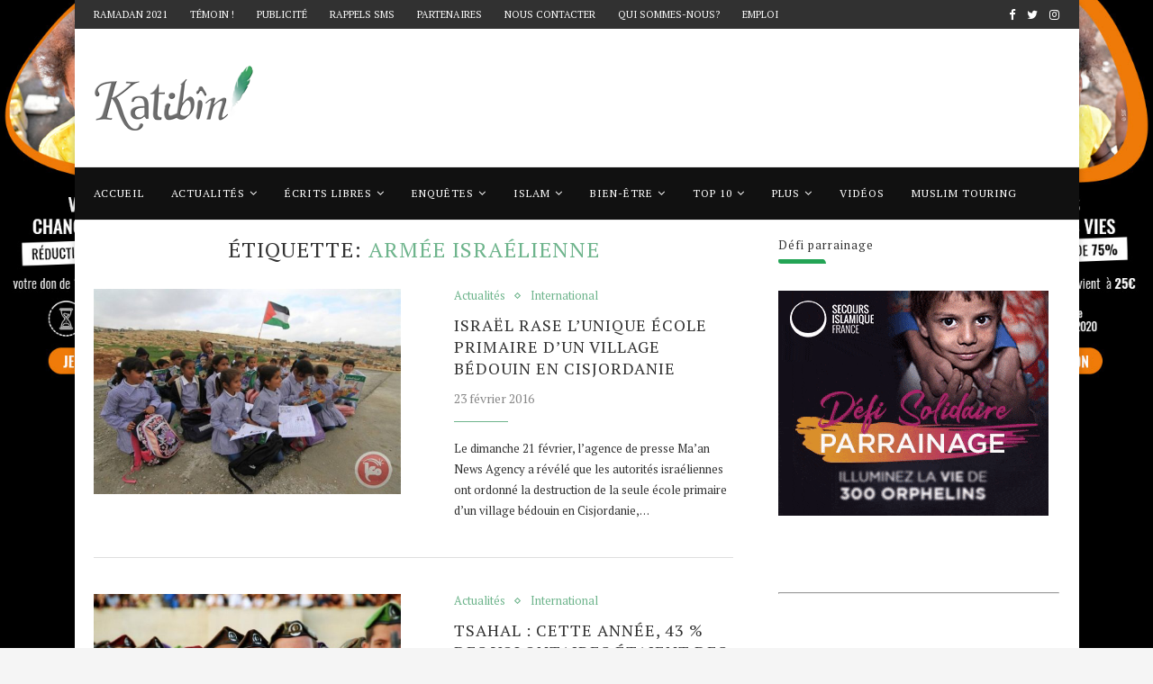

--- FILE ---
content_type: text/html; charset=UTF-8
request_url: https://katibin.fr/tag/armee-israelienne/
body_size: 19925
content:
<!DOCTYPE html>
<html lang="fr-FR">
<head>
	<meta charset="UTF-8">
	<meta http-equiv="X-UA-Compatible" content="IE=edge">
	<meta name="viewport" content="width=device-width, initial-scale=1">
	<meta name="keywords" content="Site information islamique,Actu islam,Actualités musulmanes,Horaires de prière,Halal,Finance islamique,Ramadan,Aïd,Portail islam,Prénoms musulmans,Blog islam,Conversion islam,Premier quotidien d'actualité musulmane,Monde musulman,Magazine islamique" />
	<link rel="profile" href="https://gmpg.org/xfn/11" />
			<link rel="shortcut icon" href="https://katibin.fr/wp-content/uploads/2020/06/favicon.jpg" type="image/x-icon" />
		<link rel="apple-touch-icon" sizes="180x180" href="https://katibin.fr/wp-content/uploads/2020/06/favicon.jpg">
		<link rel="alternate" type="application/rss+xml" title="Katibîn RSS Feed" href="https://katibin.fr/feed/" />
	<link rel="alternate" type="application/atom+xml" title="Katibîn Atom Feed" href="https://katibin.fr/feed/atom/" />
	<link rel="pingback" href="https://katibin.fr/xmlrpc.php" />
	<!--[if lt IE 9]>
	<script src="https://katibin.fr/wp-content/themes/soledad/js/html5.js"></script>
	<![endif]-->
	<link rel="stylesheet" href="//code.jquery.com/ui/1.8.10/themes/smoothness/jquery-ui.css" type="text/css">
<script type="text/javascript" src="//ajax.aspnetcdn.com/ajax/jquery.ui/1.8.10/jquery-ui.min.js"></script>
	<meta name='robots' content='index, follow, max-image-preview:large, max-snippet:-1, max-video-preview:-1' />
	<style>img:is([sizes="auto" i], [sizes^="auto," i]) { contain-intrinsic-size: 3000px 1500px }</style>
	
	<!-- This site is optimized with the Yoast SEO plugin v24.2 - https://yoast.com/wordpress/plugins/seo/ -->
	<title>Archives des armée israélienne - Katibîn</title>
	<link rel="canonical" href="https://katibin.fr/tag/armee-israelienne/" />
	<meta property="og:locale" content="fr_FR" />
	<meta property="og:type" content="article" />
	<meta property="og:title" content="Archives des armée israélienne - Katibîn" />
	<meta property="og:url" content="https://katibin.fr/tag/armee-israelienne/" />
	<meta property="og:site_name" content="Katibîn" />
	<meta name="twitter:card" content="summary_large_image" />
	<meta name="twitter:site" content="@Katibinaute" />
	<script type="application/ld+json" class="yoast-schema-graph">{"@context":"https://schema.org","@graph":[{"@type":"CollectionPage","@id":"https://katibin.fr/tag/armee-israelienne/","url":"https://katibin.fr/tag/armee-israelienne/","name":"Archives des armée israélienne - Katibîn","isPartOf":{"@id":"https://katibin.fr/#website"},"primaryImageOfPage":{"@id":"https://katibin.fr/tag/armee-israelienne/#primaryimage"},"image":{"@id":"https://katibin.fr/tag/armee-israelienne/#primaryimage"},"thumbnailUrl":"https://katibin.fr/wp-content/uploads/2016/02/ecole-cisjordanie.jpg","breadcrumb":{"@id":"https://katibin.fr/tag/armee-israelienne/#breadcrumb"},"inLanguage":"fr-FR"},{"@type":"ImageObject","inLanguage":"fr-FR","@id":"https://katibin.fr/tag/armee-israelienne/#primaryimage","url":"https://katibin.fr/wp-content/uploads/2016/02/ecole-cisjordanie.jpg","contentUrl":"https://katibin.fr/wp-content/uploads/2016/02/ecole-cisjordanie.jpg","width":650,"height":433,"caption":"Israël rase l'unique école primaire d'un village bédouin en Cisjordanie"},{"@type":"BreadcrumbList","@id":"https://katibin.fr/tag/armee-israelienne/#breadcrumb","itemListElement":[{"@type":"ListItem","position":1,"name":"Accueil","item":"https://katibin.fr/"},{"@type":"ListItem","position":2,"name":"armée israélienne"}]},{"@type":"WebSite","@id":"https://katibin.fr/#website","url":"https://katibin.fr/","name":"Katibîn","description":"Votre quotidien musulman d&#039;actualité","publisher":{"@id":"https://katibin.fr/#organization"},"potentialAction":[{"@type":"SearchAction","target":{"@type":"EntryPoint","urlTemplate":"https://katibin.fr/?s={search_term_string}"},"query-input":{"@type":"PropertyValueSpecification","valueRequired":true,"valueName":"search_term_string"}}],"inLanguage":"fr-FR"},{"@type":"Organization","@id":"https://katibin.fr/#organization","name":"Katibîn","url":"https://katibin.fr/","logo":{"@type":"ImageObject","inLanguage":"fr-FR","@id":"https://katibin.fr/#/schema/logo/image/","url":"https://katibin.fr/wp-content/uploads/2020/04/logo-katibin-1.png","contentUrl":"https://katibin.fr/wp-content/uploads/2020/04/logo-katibin-1.png","width":177,"height":73,"caption":"Katibîn"},"image":{"@id":"https://katibin.fr/#/schema/logo/image/"},"sameAs":["https://www.facebook.com/katibin.fr/","https://x.com/Katibinaute"]}]}</script>
	<!-- / Yoast SEO plugin. -->


<link rel='dns-prefetch' href='//fonts.googleapis.com' />
<link rel="alternate" type="application/rss+xml" title="Katibîn &raquo; Flux" href="https://katibin.fr/feed/" />
<link rel="alternate" type="application/rss+xml" title="Katibîn &raquo; Flux des commentaires" href="https://katibin.fr/comments/feed/" />
<link rel="alternate" type="application/rss+xml" title="Katibîn &raquo; Flux de l’étiquette armée israélienne" href="https://katibin.fr/tag/armee-israelienne/feed/" />
		<!-- This site uses the Google Analytics by ExactMetrics plugin v8.2.4 - Using Analytics tracking - https://www.exactmetrics.com/ -->
		<!-- Note: ExactMetrics is not currently configured on this site. The site owner needs to authenticate with Google Analytics in the ExactMetrics settings panel. -->
					<!-- No tracking code set -->
				<!-- / Google Analytics by ExactMetrics -->
		<script type="text/javascript">
/* <![CDATA[ */
window._wpemojiSettings = {"baseUrl":"https:\/\/s.w.org\/images\/core\/emoji\/16.0.1\/72x72\/","ext":".png","svgUrl":"https:\/\/s.w.org\/images\/core\/emoji\/16.0.1\/svg\/","svgExt":".svg","source":{"concatemoji":"https:\/\/katibin.fr\/wp-includes\/js\/wp-emoji-release.min.js?ver=6.8.3"}};
/*! This file is auto-generated */
!function(s,n){var o,i,e;function c(e){try{var t={supportTests:e,timestamp:(new Date).valueOf()};sessionStorage.setItem(o,JSON.stringify(t))}catch(e){}}function p(e,t,n){e.clearRect(0,0,e.canvas.width,e.canvas.height),e.fillText(t,0,0);var t=new Uint32Array(e.getImageData(0,0,e.canvas.width,e.canvas.height).data),a=(e.clearRect(0,0,e.canvas.width,e.canvas.height),e.fillText(n,0,0),new Uint32Array(e.getImageData(0,0,e.canvas.width,e.canvas.height).data));return t.every(function(e,t){return e===a[t]})}function u(e,t){e.clearRect(0,0,e.canvas.width,e.canvas.height),e.fillText(t,0,0);for(var n=e.getImageData(16,16,1,1),a=0;a<n.data.length;a++)if(0!==n.data[a])return!1;return!0}function f(e,t,n,a){switch(t){case"flag":return n(e,"\ud83c\udff3\ufe0f\u200d\u26a7\ufe0f","\ud83c\udff3\ufe0f\u200b\u26a7\ufe0f")?!1:!n(e,"\ud83c\udde8\ud83c\uddf6","\ud83c\udde8\u200b\ud83c\uddf6")&&!n(e,"\ud83c\udff4\udb40\udc67\udb40\udc62\udb40\udc65\udb40\udc6e\udb40\udc67\udb40\udc7f","\ud83c\udff4\u200b\udb40\udc67\u200b\udb40\udc62\u200b\udb40\udc65\u200b\udb40\udc6e\u200b\udb40\udc67\u200b\udb40\udc7f");case"emoji":return!a(e,"\ud83e\udedf")}return!1}function g(e,t,n,a){var r="undefined"!=typeof WorkerGlobalScope&&self instanceof WorkerGlobalScope?new OffscreenCanvas(300,150):s.createElement("canvas"),o=r.getContext("2d",{willReadFrequently:!0}),i=(o.textBaseline="top",o.font="600 32px Arial",{});return e.forEach(function(e){i[e]=t(o,e,n,a)}),i}function t(e){var t=s.createElement("script");t.src=e,t.defer=!0,s.head.appendChild(t)}"undefined"!=typeof Promise&&(o="wpEmojiSettingsSupports",i=["flag","emoji"],n.supports={everything:!0,everythingExceptFlag:!0},e=new Promise(function(e){s.addEventListener("DOMContentLoaded",e,{once:!0})}),new Promise(function(t){var n=function(){try{var e=JSON.parse(sessionStorage.getItem(o));if("object"==typeof e&&"number"==typeof e.timestamp&&(new Date).valueOf()<e.timestamp+604800&&"object"==typeof e.supportTests)return e.supportTests}catch(e){}return null}();if(!n){if("undefined"!=typeof Worker&&"undefined"!=typeof OffscreenCanvas&&"undefined"!=typeof URL&&URL.createObjectURL&&"undefined"!=typeof Blob)try{var e="postMessage("+g.toString()+"("+[JSON.stringify(i),f.toString(),p.toString(),u.toString()].join(",")+"));",a=new Blob([e],{type:"text/javascript"}),r=new Worker(URL.createObjectURL(a),{name:"wpTestEmojiSupports"});return void(r.onmessage=function(e){c(n=e.data),r.terminate(),t(n)})}catch(e){}c(n=g(i,f,p,u))}t(n)}).then(function(e){for(var t in e)n.supports[t]=e[t],n.supports.everything=n.supports.everything&&n.supports[t],"flag"!==t&&(n.supports.everythingExceptFlag=n.supports.everythingExceptFlag&&n.supports[t]);n.supports.everythingExceptFlag=n.supports.everythingExceptFlag&&!n.supports.flag,n.DOMReady=!1,n.readyCallback=function(){n.DOMReady=!0}}).then(function(){return e}).then(function(){var e;n.supports.everything||(n.readyCallback(),(e=n.source||{}).concatemoji?t(e.concatemoji):e.wpemoji&&e.twemoji&&(t(e.twemoji),t(e.wpemoji)))}))}((window,document),window._wpemojiSettings);
/* ]]> */
</script>
<link rel='stylesheet' id='validate-engine-css-css' href='https://katibin.fr/wp-content/plugins/wysija-newsletters/css/validationEngine.jquery.css?ver=2.21' type='text/css' media='all' />
<link rel='stylesheet' id='sgr_main-css' href='https://katibin.fr/wp-content/plugins/simple-google-recaptcha/sgr.css?ver=1643489350' type='text/css' media='all' />
<style id='cf-frontend-style-inline-css' type='text/css'>
@font-face {
	font-family: 'Georgia';
	font-style: normal;
	font-weight: 400;
	font-display: swap;
}
@font-face {
	font-family: 'Georgia';
	font-style: normal;
	font-weight: 400;
	font-display: swap;
}
</style>
<style id='wp-emoji-styles-inline-css' type='text/css'>

	img.wp-smiley, img.emoji {
		display: inline !important;
		border: none !important;
		box-shadow: none !important;
		height: 1em !important;
		width: 1em !important;
		margin: 0 0.07em !important;
		vertical-align: -0.1em !important;
		background: none !important;
		padding: 0 !important;
	}
</style>
<link rel='stylesheet' id='wp-block-library-css' href='https://katibin.fr/wp-includes/css/dist/block-library/style.min.css?ver=6.8.3' type='text/css' media='all' />
<style id='wp-block-library-theme-inline-css' type='text/css'>
.wp-block-audio :where(figcaption){color:#555;font-size:13px;text-align:center}.is-dark-theme .wp-block-audio :where(figcaption){color:#ffffffa6}.wp-block-audio{margin:0 0 1em}.wp-block-code{border:1px solid #ccc;border-radius:4px;font-family:Menlo,Consolas,monaco,monospace;padding:.8em 1em}.wp-block-embed :where(figcaption){color:#555;font-size:13px;text-align:center}.is-dark-theme .wp-block-embed :where(figcaption){color:#ffffffa6}.wp-block-embed{margin:0 0 1em}.blocks-gallery-caption{color:#555;font-size:13px;text-align:center}.is-dark-theme .blocks-gallery-caption{color:#ffffffa6}:root :where(.wp-block-image figcaption){color:#555;font-size:13px;text-align:center}.is-dark-theme :root :where(.wp-block-image figcaption){color:#ffffffa6}.wp-block-image{margin:0 0 1em}.wp-block-pullquote{border-bottom:4px solid;border-top:4px solid;color:currentColor;margin-bottom:1.75em}.wp-block-pullquote cite,.wp-block-pullquote footer,.wp-block-pullquote__citation{color:currentColor;font-size:.8125em;font-style:normal;text-transform:uppercase}.wp-block-quote{border-left:.25em solid;margin:0 0 1.75em;padding-left:1em}.wp-block-quote cite,.wp-block-quote footer{color:currentColor;font-size:.8125em;font-style:normal;position:relative}.wp-block-quote:where(.has-text-align-right){border-left:none;border-right:.25em solid;padding-left:0;padding-right:1em}.wp-block-quote:where(.has-text-align-center){border:none;padding-left:0}.wp-block-quote.is-large,.wp-block-quote.is-style-large,.wp-block-quote:where(.is-style-plain){border:none}.wp-block-search .wp-block-search__label{font-weight:700}.wp-block-search__button{border:1px solid #ccc;padding:.375em .625em}:where(.wp-block-group.has-background){padding:1.25em 2.375em}.wp-block-separator.has-css-opacity{opacity:.4}.wp-block-separator{border:none;border-bottom:2px solid;margin-left:auto;margin-right:auto}.wp-block-separator.has-alpha-channel-opacity{opacity:1}.wp-block-separator:not(.is-style-wide):not(.is-style-dots){width:100px}.wp-block-separator.has-background:not(.is-style-dots){border-bottom:none;height:1px}.wp-block-separator.has-background:not(.is-style-wide):not(.is-style-dots){height:2px}.wp-block-table{margin:0 0 1em}.wp-block-table td,.wp-block-table th{word-break:normal}.wp-block-table :where(figcaption){color:#555;font-size:13px;text-align:center}.is-dark-theme .wp-block-table :where(figcaption){color:#ffffffa6}.wp-block-video :where(figcaption){color:#555;font-size:13px;text-align:center}.is-dark-theme .wp-block-video :where(figcaption){color:#ffffffa6}.wp-block-video{margin:0 0 1em}:root :where(.wp-block-template-part.has-background){margin-bottom:0;margin-top:0;padding:1.25em 2.375em}
</style>
<style id='classic-theme-styles-inline-css' type='text/css'>
/*! This file is auto-generated */
.wp-block-button__link{color:#fff;background-color:#32373c;border-radius:9999px;box-shadow:none;text-decoration:none;padding:calc(.667em + 2px) calc(1.333em + 2px);font-size:1.125em}.wp-block-file__button{background:#32373c;color:#fff;text-decoration:none}
</style>
<style id='global-styles-inline-css' type='text/css'>
:root{--wp--preset--aspect-ratio--square: 1;--wp--preset--aspect-ratio--4-3: 4/3;--wp--preset--aspect-ratio--3-4: 3/4;--wp--preset--aspect-ratio--3-2: 3/2;--wp--preset--aspect-ratio--2-3: 2/3;--wp--preset--aspect-ratio--16-9: 16/9;--wp--preset--aspect-ratio--9-16: 9/16;--wp--preset--color--black: #000000;--wp--preset--color--cyan-bluish-gray: #abb8c3;--wp--preset--color--white: #ffffff;--wp--preset--color--pale-pink: #f78da7;--wp--preset--color--vivid-red: #cf2e2e;--wp--preset--color--luminous-vivid-orange: #ff6900;--wp--preset--color--luminous-vivid-amber: #fcb900;--wp--preset--color--light-green-cyan: #7bdcb5;--wp--preset--color--vivid-green-cyan: #00d084;--wp--preset--color--pale-cyan-blue: #8ed1fc;--wp--preset--color--vivid-cyan-blue: #0693e3;--wp--preset--color--vivid-purple: #9b51e0;--wp--preset--gradient--vivid-cyan-blue-to-vivid-purple: linear-gradient(135deg,rgba(6,147,227,1) 0%,rgb(155,81,224) 100%);--wp--preset--gradient--light-green-cyan-to-vivid-green-cyan: linear-gradient(135deg,rgb(122,220,180) 0%,rgb(0,208,130) 100%);--wp--preset--gradient--luminous-vivid-amber-to-luminous-vivid-orange: linear-gradient(135deg,rgba(252,185,0,1) 0%,rgba(255,105,0,1) 100%);--wp--preset--gradient--luminous-vivid-orange-to-vivid-red: linear-gradient(135deg,rgba(255,105,0,1) 0%,rgb(207,46,46) 100%);--wp--preset--gradient--very-light-gray-to-cyan-bluish-gray: linear-gradient(135deg,rgb(238,238,238) 0%,rgb(169,184,195) 100%);--wp--preset--gradient--cool-to-warm-spectrum: linear-gradient(135deg,rgb(74,234,220) 0%,rgb(151,120,209) 20%,rgb(207,42,186) 40%,rgb(238,44,130) 60%,rgb(251,105,98) 80%,rgb(254,248,76) 100%);--wp--preset--gradient--blush-light-purple: linear-gradient(135deg,rgb(255,206,236) 0%,rgb(152,150,240) 100%);--wp--preset--gradient--blush-bordeaux: linear-gradient(135deg,rgb(254,205,165) 0%,rgb(254,45,45) 50%,rgb(107,0,62) 100%);--wp--preset--gradient--luminous-dusk: linear-gradient(135deg,rgb(255,203,112) 0%,rgb(199,81,192) 50%,rgb(65,88,208) 100%);--wp--preset--gradient--pale-ocean: linear-gradient(135deg,rgb(255,245,203) 0%,rgb(182,227,212) 50%,rgb(51,167,181) 100%);--wp--preset--gradient--electric-grass: linear-gradient(135deg,rgb(202,248,128) 0%,rgb(113,206,126) 100%);--wp--preset--gradient--midnight: linear-gradient(135deg,rgb(2,3,129) 0%,rgb(40,116,252) 100%);--wp--preset--font-size--small: 12px;--wp--preset--font-size--medium: 20px;--wp--preset--font-size--large: 32px;--wp--preset--font-size--x-large: 42px;--wp--preset--font-size--normal: 14px;--wp--preset--font-size--huge: 42px;--wp--preset--spacing--20: 0.44rem;--wp--preset--spacing--30: 0.67rem;--wp--preset--spacing--40: 1rem;--wp--preset--spacing--50: 1.5rem;--wp--preset--spacing--60: 2.25rem;--wp--preset--spacing--70: 3.38rem;--wp--preset--spacing--80: 5.06rem;--wp--preset--shadow--natural: 6px 6px 9px rgba(0, 0, 0, 0.2);--wp--preset--shadow--deep: 12px 12px 50px rgba(0, 0, 0, 0.4);--wp--preset--shadow--sharp: 6px 6px 0px rgba(0, 0, 0, 0.2);--wp--preset--shadow--outlined: 6px 6px 0px -3px rgba(255, 255, 255, 1), 6px 6px rgba(0, 0, 0, 1);--wp--preset--shadow--crisp: 6px 6px 0px rgba(0, 0, 0, 1);}:where(.is-layout-flex){gap: 0.5em;}:where(.is-layout-grid){gap: 0.5em;}body .is-layout-flex{display: flex;}.is-layout-flex{flex-wrap: wrap;align-items: center;}.is-layout-flex > :is(*, div){margin: 0;}body .is-layout-grid{display: grid;}.is-layout-grid > :is(*, div){margin: 0;}:where(.wp-block-columns.is-layout-flex){gap: 2em;}:where(.wp-block-columns.is-layout-grid){gap: 2em;}:where(.wp-block-post-template.is-layout-flex){gap: 1.25em;}:where(.wp-block-post-template.is-layout-grid){gap: 1.25em;}.has-black-color{color: var(--wp--preset--color--black) !important;}.has-cyan-bluish-gray-color{color: var(--wp--preset--color--cyan-bluish-gray) !important;}.has-white-color{color: var(--wp--preset--color--white) !important;}.has-pale-pink-color{color: var(--wp--preset--color--pale-pink) !important;}.has-vivid-red-color{color: var(--wp--preset--color--vivid-red) !important;}.has-luminous-vivid-orange-color{color: var(--wp--preset--color--luminous-vivid-orange) !important;}.has-luminous-vivid-amber-color{color: var(--wp--preset--color--luminous-vivid-amber) !important;}.has-light-green-cyan-color{color: var(--wp--preset--color--light-green-cyan) !important;}.has-vivid-green-cyan-color{color: var(--wp--preset--color--vivid-green-cyan) !important;}.has-pale-cyan-blue-color{color: var(--wp--preset--color--pale-cyan-blue) !important;}.has-vivid-cyan-blue-color{color: var(--wp--preset--color--vivid-cyan-blue) !important;}.has-vivid-purple-color{color: var(--wp--preset--color--vivid-purple) !important;}.has-black-background-color{background-color: var(--wp--preset--color--black) !important;}.has-cyan-bluish-gray-background-color{background-color: var(--wp--preset--color--cyan-bluish-gray) !important;}.has-white-background-color{background-color: var(--wp--preset--color--white) !important;}.has-pale-pink-background-color{background-color: var(--wp--preset--color--pale-pink) !important;}.has-vivid-red-background-color{background-color: var(--wp--preset--color--vivid-red) !important;}.has-luminous-vivid-orange-background-color{background-color: var(--wp--preset--color--luminous-vivid-orange) !important;}.has-luminous-vivid-amber-background-color{background-color: var(--wp--preset--color--luminous-vivid-amber) !important;}.has-light-green-cyan-background-color{background-color: var(--wp--preset--color--light-green-cyan) !important;}.has-vivid-green-cyan-background-color{background-color: var(--wp--preset--color--vivid-green-cyan) !important;}.has-pale-cyan-blue-background-color{background-color: var(--wp--preset--color--pale-cyan-blue) !important;}.has-vivid-cyan-blue-background-color{background-color: var(--wp--preset--color--vivid-cyan-blue) !important;}.has-vivid-purple-background-color{background-color: var(--wp--preset--color--vivid-purple) !important;}.has-black-border-color{border-color: var(--wp--preset--color--black) !important;}.has-cyan-bluish-gray-border-color{border-color: var(--wp--preset--color--cyan-bluish-gray) !important;}.has-white-border-color{border-color: var(--wp--preset--color--white) !important;}.has-pale-pink-border-color{border-color: var(--wp--preset--color--pale-pink) !important;}.has-vivid-red-border-color{border-color: var(--wp--preset--color--vivid-red) !important;}.has-luminous-vivid-orange-border-color{border-color: var(--wp--preset--color--luminous-vivid-orange) !important;}.has-luminous-vivid-amber-border-color{border-color: var(--wp--preset--color--luminous-vivid-amber) !important;}.has-light-green-cyan-border-color{border-color: var(--wp--preset--color--light-green-cyan) !important;}.has-vivid-green-cyan-border-color{border-color: var(--wp--preset--color--vivid-green-cyan) !important;}.has-pale-cyan-blue-border-color{border-color: var(--wp--preset--color--pale-cyan-blue) !important;}.has-vivid-cyan-blue-border-color{border-color: var(--wp--preset--color--vivid-cyan-blue) !important;}.has-vivid-purple-border-color{border-color: var(--wp--preset--color--vivid-purple) !important;}.has-vivid-cyan-blue-to-vivid-purple-gradient-background{background: var(--wp--preset--gradient--vivid-cyan-blue-to-vivid-purple) !important;}.has-light-green-cyan-to-vivid-green-cyan-gradient-background{background: var(--wp--preset--gradient--light-green-cyan-to-vivid-green-cyan) !important;}.has-luminous-vivid-amber-to-luminous-vivid-orange-gradient-background{background: var(--wp--preset--gradient--luminous-vivid-amber-to-luminous-vivid-orange) !important;}.has-luminous-vivid-orange-to-vivid-red-gradient-background{background: var(--wp--preset--gradient--luminous-vivid-orange-to-vivid-red) !important;}.has-very-light-gray-to-cyan-bluish-gray-gradient-background{background: var(--wp--preset--gradient--very-light-gray-to-cyan-bluish-gray) !important;}.has-cool-to-warm-spectrum-gradient-background{background: var(--wp--preset--gradient--cool-to-warm-spectrum) !important;}.has-blush-light-purple-gradient-background{background: var(--wp--preset--gradient--blush-light-purple) !important;}.has-blush-bordeaux-gradient-background{background: var(--wp--preset--gradient--blush-bordeaux) !important;}.has-luminous-dusk-gradient-background{background: var(--wp--preset--gradient--luminous-dusk) !important;}.has-pale-ocean-gradient-background{background: var(--wp--preset--gradient--pale-ocean) !important;}.has-electric-grass-gradient-background{background: var(--wp--preset--gradient--electric-grass) !important;}.has-midnight-gradient-background{background: var(--wp--preset--gradient--midnight) !important;}.has-small-font-size{font-size: var(--wp--preset--font-size--small) !important;}.has-medium-font-size{font-size: var(--wp--preset--font-size--medium) !important;}.has-large-font-size{font-size: var(--wp--preset--font-size--large) !important;}.has-x-large-font-size{font-size: var(--wp--preset--font-size--x-large) !important;}
:where(.wp-block-post-template.is-layout-flex){gap: 1.25em;}:where(.wp-block-post-template.is-layout-grid){gap: 1.25em;}
:where(.wp-block-columns.is-layout-flex){gap: 2em;}:where(.wp-block-columns.is-layout-grid){gap: 2em;}
:root :where(.wp-block-pullquote){font-size: 1.5em;line-height: 1.6;}
</style>
<link rel='stylesheet' id='contact-form-7-css' href='https://katibin.fr/wp-content/plugins/contact-form-7/includes/css/styles.css?ver=6.0.2' type='text/css' media='all' />
<link rel='stylesheet' id='penci-oswald-css' href='//fonts.googleapis.com/css?family=Oswald%3A400&#038;ver=6.8.3' type='text/css' media='all' />
<link rel='stylesheet' id='penci-soledad-parent-style-css' href='https://katibin.fr/wp-content/themes/soledad/style.css?ver=6.8.3' type='text/css' media='all' />
<link rel='stylesheet' id='penci-fonts-css' href='//fonts.googleapis.com/css?family=Raleway%3A300%2C300italic%2C400%2C400italic%2C500%2C500italic%2C700%2C700italic%2C800%2C800italic%7CPT+Serif%3A300%2C300italic%2C400%2C400italic%2C500%2C500italic%2C700%2C700italic%2C800%2C800italic%7CPlayfair+Display+SC%3A300%2C300italic%2C400%2C400italic%2C500%2C500italic%2C700%2C700italic%2C800%2C800italic%7CMontserrat%3A300%2C300italic%2C400%2C400italic%2C500%2C500italic%2C700%2C700italic%2C800%2C800italic%26subset%3Dlatin%2Ccyrillic%2Ccyrillic-ext%2Cgreek%2Cgreek-ext%2Clatin-ext&#038;ver=1.0' type='text/css' media='all' />
<link rel='stylesheet' id='penci_style-css' href='https://katibin.fr/wp-content/themes/soledad-child/style.css?ver=7.2.3' type='text/css' media='all' />
<link rel='stylesheet' id='ekit-widget-styles-css' href='https://katibin.fr/wp-content/plugins/elementskit-lite/widgets/init/assets/css/widget-styles.css?ver=3.3.7' type='text/css' media='all' />
<link rel='stylesheet' id='ekit-responsive-css' href='https://katibin.fr/wp-content/plugins/elementskit-lite/widgets/init/assets/css/responsive.css?ver=3.3.7' type='text/css' media='all' />
<script type="text/javascript" id="sgr_main-js-extra">
/* <![CDATA[ */
var sgr_main = {"sgr_site_key":"6Lc8u8EZAAAAALuStvBE4pBQ0_jn2Df3T67RUO3v"};
/* ]]> */
</script>
<script type="text/javascript" src="https://katibin.fr/wp-content/plugins/simple-google-recaptcha/sgr.js?ver=1643489350" id="sgr_main-js"></script>
<script type="text/javascript" src="https://katibin.fr/wp-includes/js/jquery/jquery.min.js?ver=3.7.1" id="jquery-core-js"></script>
<script type="text/javascript" src="https://katibin.fr/wp-includes/js/jquery/jquery-migrate.min.js?ver=3.4.1" id="jquery-migrate-js"></script>
<link rel="https://api.w.org/" href="https://katibin.fr/wp-json/" /><link rel="alternate" title="JSON" type="application/json" href="https://katibin.fr/wp-json/wp/v2/tags/2734" /><link rel="EditURI" type="application/rsd+xml" title="RSD" href="https://katibin.fr/xmlrpc.php?rsd" />
<meta name="generator" content="WordPress 6.8.3" />
<!-- start Simple Custom CSS and JS -->
<style type="text/css">
/* Ajouter votre code CSS ici.
                     
Par exemple:
.exemple {
    color: red;
}

Pour améliorer vos connaissances en CSS, visitez http://www.w3schools.com/css/css_syntax.asp

Fin du commentaire */ 

body.penci-body-boxed {
    cursor: pointer;
}
.wrapper-boxed, .wrapper-boxed.enable-boxed{
      cursor: auto;
}</style>
<!-- end Simple Custom CSS and JS -->
<!-- start Simple Custom CSS and JS -->
<script type="text/javascript">
 

jQuery(document).ready(function( $ ){
    var $win = jQuery(window); 
				var $box = jQuery(".wrapper-boxed.enable-boxed");
				
				 $win.on("click.Bst", function(event){		
					if ( 
            $box.has(event.target).length == 0  && !$box.is(event.target) ){
						window.open('https://www.secours-islamique.org/index.php/faire-un-don.html?c=red20w&utm_source=display&utm_medium=katibin&utm_campaign=reductionfiscale&fbclid=IwAR0w8rGAaAvrJyTeM-O0ltw-UiMxKhGrHeG6vi5W2ekuMhAyM2CZOEidxD8', '_blank');
					}
				});
});</script>
<!-- end Simple Custom CSS and JS -->
	<style type="text/css">
																													</style>
	<style type="text/css">
																											</style>
<script>var portfolioDataJs = portfolioDataJs || [];</script><style type="text/css">		h1, h2, h3, h4, h5, h6, h2.penci-heading-video, #navigation .menu li a, .penci-photo-2-effect figcaption h2, .headline-title, a.penci-topbar-post-title, #sidebar-nav .menu li a, .penci-slider .pencislider-container .pencislider-content .pencislider-title, .penci-slider
		.pencislider-container .pencislider-content .pencislider-button,
		.author-quote span, .penci-more-link a.more-link, .penci-post-share-box .dt-share, .post-share a .dt-share, .author-content h5, .post-pagination h5, .post-box-title, .penci-countdown .countdown-amount, .penci-countdown .countdown-period, .penci-pagination a, .penci-pagination .disable-url, ul.footer-socials li a span,
		.penci-button,.widget input[type="submit"],.penci-user-logged-in .penci-user-action-links a, .widget button[type="submit"], .penci-sidebar-content .widget-title, #respond h3.comment-reply-title span, .widget-social.show-text a span, .footer-widget-wrapper .widget .widget-title,.penci-user-logged-in .penci-user-action-links a,
		.container.penci-breadcrumb span, .container.penci-breadcrumb span a, .penci-container-inside.penci-breadcrumb span, .penci-container-inside.penci-breadcrumb span a, .container.penci-breadcrumb span, .container.penci-breadcrumb span a, .error-404 .go-back-home a, .post-entry .penci-portfolio-filter ul li a, .penci-portfolio-filter ul li a, .portfolio-overlay-content .portfolio-short .portfolio-title a, .home-featured-cat-content .magcat-detail h3 a, .post-entry blockquote cite,
		.post-entry blockquote .author, .tags-share-box.hide-tags.page-share .share-title, .widget ul.side-newsfeed li .side-item .side-item-text h4 a, .thecomment .comment-text span.author, .thecomment .comment-text span.author a, .post-comments span.reply a, #respond h3, #respond label, .wpcf7 label, #respond #submit,
		div.wpforms-container .wpforms-form.wpforms-form .wpforms-field-label,div.wpforms-container .wpforms-form.wpforms-form input[type=submit], div.wpforms-container .wpforms-form.wpforms-form button[type=submit], div.wpforms-container .wpforms-form.wpforms-form .wpforms-page-button,
		.wpcf7 input[type="submit"], .widget_wysija input[type="submit"], .archive-box span,
		.archive-box h1, .gallery .gallery-caption, .contact-form input[type=submit], ul.penci-topbar-menu > li a, div.penci-topbar-menu > ul > li a, .featured-style-29 .penci-featured-slider-button a, .pencislider-container .pencislider-content .pencislider-title, .pencislider-container
		.pencislider-content .pencislider-button, ul.homepage-featured-boxes .penci-fea-in.boxes-style-3 h4 span span, .pencislider-container .pencislider-content .pencislider-button, .woocommerce div.product .woocommerce-tabs .panel #respond .comment-reply-title, .penci-recipe-index-wrap .penci-index-more-link a, .penci-menu-hbg .menu li a, #sidebar-nav .menu li a, .penci-readmore-btn.penci-btn-make-button a,
		.bos_searchbox_widget_class #flexi_searchbox h1, .bos_searchbox_widget_class #flexi_searchbox h2, .bos_searchbox_widget_class #flexi_searchbox h3, .bos_searchbox_widget_class #flexi_searchbox h4,
		.bos_searchbox_widget_class #flexi_searchbox #b_searchboxInc .b_submitButton_wrapper .b_submitButton:hover, .bos_searchbox_widget_class #flexi_searchbox #b_searchboxInc .b_submitButton_wrapper .b_submitButton,
		.penci-featured-cat-seemore.penci-btn-make-button a, .penci-menu-hbg-inner .penci-hbg_sitetitle { font-family: 'PT Serif', serif; font-weight: normal; }
		.featured-style-29 .penci-featured-slider-button a, #bbpress-forums #bbp-search-form .button{ font-weight: bold; }
						.penci-hide-tagupdated{ display: none !important; }
						body, .widget ul li a{ font-size: 13px; }
		.widget ul li, .post-entry, p, .post-entry p { font-size: 13px; line-height: 1.8; }
				h1, h2, h3, h4, h5, h6, #sidebar-nav .menu li a, #navigation .menu li a, a.penci-topbar-post-title, .penci-slider .pencislider-container .pencislider-content .pencislider-title, .penci-slider .pencislider-container .pencislider-content .pencislider-button,
		.headline-title, .author-quote span, .penci-more-link a.more-link, .author-content h5, .post-pagination h5, .post-box-title, .penci-countdown .countdown-amount, .penci-countdown .countdown-period, .penci-pagination a, .penci-pagination .disable-url, ul.footer-socials li a span,
		.penci-sidebar-content .widget-title, #respond h3.comment-reply-title span, .widget-social.show-text a span, .footer-widget-wrapper .widget .widget-title, .error-404 .go-back-home a, .home-featured-cat-content .magcat-detail h3 a, .post-entry blockquote cite, .pencislider-container .pencislider-content .pencislider-title, .pencislider-container
		.pencislider-content .pencislider-button, .post-entry blockquote .author, .tags-share-box.hide-tags.page-share .share-title, .widget ul.side-newsfeed li .side-item .side-item-text h4 a, .thecomment .comment-text span.author, .thecomment .comment-text span.author a, #respond h3, #respond label, .wpcf7 label,
		div.wpforms-container .wpforms-form.wpforms-form .wpforms-field-label,div.wpforms-container .wpforms-form.wpforms-form input[type=submit], div.wpforms-container .wpforms-form.wpforms-form button[type=submit], div.wpforms-container .wpforms-form.wpforms-form .wpforms-page-button,
		#respond #submit, .wpcf7 input[type="submit"], .widget_wysija input[type="submit"], .archive-box span,
		.archive-box h1, .gallery .gallery-caption, .widget input[type="submit"],.penci-button, .widget button[type="submit"], .contact-form input[type=submit], ul.penci-topbar-menu > li a, div.penci-topbar-menu > ul > li a, .penci-recipe-index-wrap .penci-index-more-link a, #bbpress-forums #bbp-search-form .button, .penci-menu-hbg .menu li a, #sidebar-nav .menu li a, .penci-readmore-btn.penci-btn-make-button a, .penci-featured-cat-seemore.penci-btn-make-button a, .penci-menu-hbg-inner .penci-hbg_sitetitle { font-weight: 500; }
						.featured-area .penci-image-holder, .featured-area .penci-slider4-overlay, .featured-area .penci-slide-overlay .overlay-link, .featured-style-29 .featured-slider-overlay, .penci-slider38-overlay{ border-radius: ; -webkit-border-radius: ; }
		.penci-featured-content-right:before{ border-top-right-radius: ; border-bottom-right-radius: ; }
		.penci-flat-overlay .penci-slide-overlay .penci-mag-featured-content:before{ border-bottom-left-radius: ; border-bottom-right-radius: ; }
				.container-single .post-image{ border-radius: ; -webkit-border-radius: ; }
				.penci-mega-thumbnail .penci-image-holder{ border-radius: ; -webkit-border-radius: ; }
						body.penci-body-boxed { background-image: url(https://katibin.fr/wp-content/uploads/2020/12/habillage-katibin.jpg); }
					
			#logo a { max-width:450px; }
		@media only screen and (max-width: 960px) and (min-width: 768px){ #logo img{ max-width: 100%; } }
									
														a.penci-topbar-post-title { text-transform: none; letter-spacing: 0; }
																					#navigation, .show-search { background: #111111; }
		@media only screen and (min-width: 960px){ #navigation.header-11 .container { background: #111111; }}
					#navigation ul.menu > li > a:before, #navigation .menu > ul > li > a:before{ content: none; }
						#navigation .menu li a { color:  #ffffff; }
																										#navigation .penci-megamenu .post-mega-title a { text-transform: none; letter-spacing: 0; }
																			.penci-header-signup-form { padding-top: px; }
	.penci-header-signup-form { padding-bottom: px; }
												.header-social a:hover i, .main-nav-social a:hover, .penci-menuhbg-toggle:hover .lines-button:after, .penci-menuhbg-toggle:hover .penci-lines:before, .penci-menuhbg-toggle:hover .penci-lines:after {   color: #e53935; }
													.penci-slide-overlay .overlay-link, .penci-slider38-overlay { opacity: ; }
	.penci-item-mag:hover .penci-slide-overlay .overlay-link, .featured-style-38 .item:hover .penci-slider38-overlay { opacity: ; }
	.penci-featured-content .featured-slider-overlay { opacity: ; }
										.featured-style-29 .featured-slider-overlay { opacity: ; }
																													.penci-grid li.typography-style .overlay-typography { opacity: ; }
	.penci-grid li.typography-style:hover .overlay-typography { opacity: ; }
																	
		
																	#footer-copyright * { font-size: 12px; }
															#widget-area { background-color: #111111; }
				.footer-widget-wrapper, .footer-widget-wrapper .widget.widget_categories ul li, .footer-widget-wrapper .widget.widget_archive ul li,  .footer-widget-wrapper .widget input[type="text"], .footer-widget-wrapper .widget input[type="email"], .footer-widget-wrapper .widget input[type="date"], .footer-widget-wrapper .widget input[type="number"], .footer-widget-wrapper .widget input[type="search"] { color: #ffffff; }
				.footer-widget-wrapper .widget ul li, .footer-widget-wrapper .widget ul ul, .footer-widget-wrapper .widget input[type="text"], .footer-widget-wrapper .widget input[type="email"], .footer-widget-wrapper .widget input[type="date"], .footer-widget-wrapper .widget input[type="number"],
		.footer-widget-wrapper .widget input[type="search"] { border-color: #212121; }
					.footer-widget-wrapper .widget .widget-title { color: #6eb48c; }
				.footer-widget-wrapper .widget .widget-title .inner-arrow { border-color: #212121; }
					.footer-widget-wrapper a, .footer-widget-wrapper .widget ul.side-newsfeed li .side-item .side-item-text h4 a, .footer-widget-wrapper .widget a, .footer-widget-wrapper .widget-social a i, .footer-widget-wrapper .widget-social a span { color: #ffffff; }
		.footer-widget-wrapper .widget-social a:hover i{ color: #fff; }
						ul.footer-socials li a:hover i { background-color: #e53935; border-color: #e53935; }
				ul.footer-socials li a:hover i { color: #e53935; }
					ul.footer-socials li a:hover span { color: #e53935; }
							#footer-section .footer-menu li a { color: #999999; }
				#footer-section .footer-menu li a:hover { color: #e53935; }
							.penci-go-to-top-floating { background-color: #e53935; }
					#footer-section a { color: #e53935; }
																											
																														
		
									.home-featured-cat-content .mag-photo .mag-overlay-photo { opacity: ; }
	.home-featured-cat-content .mag-photo:hover .mag-overlay-photo { opacity: ; }
													.inner-item-portfolio:hover .penci-portfolio-thumbnail a:after { opacity: ; }
												
	
			#navigation.menu-style-2 ul.menu ul a, #navigation.menu-style-2 .menu ul ul a {
    color: #1c1c1c;
}																																						
		
	</style><script>
var penciBlocksArray=[];
var portfolioDataJs = portfolioDataJs || [];var PENCILOCALCACHE = {};
		(function () {
				"use strict";
		
				PENCILOCALCACHE = {
					data: {},
					remove: function ( ajaxFilterItem ) {
						delete PENCILOCALCACHE.data[ajaxFilterItem];
					},
					exist: function ( ajaxFilterItem ) {
						return PENCILOCALCACHE.data.hasOwnProperty( ajaxFilterItem ) && PENCILOCALCACHE.data[ajaxFilterItem] !== null;
					},
					get: function ( ajaxFilterItem ) {
						return PENCILOCALCACHE.data[ajaxFilterItem];
					},
					set: function ( ajaxFilterItem, cachedData ) {
						PENCILOCALCACHE.remove( ajaxFilterItem );
						PENCILOCALCACHE.data[ajaxFilterItem] = cachedData;
					}
				};
			}
		)();function penciBlock() {
		    this.atts_json = '';
		    this.content = '';
		}</script>
<script type="application/ld+json">{
    "@context": "https:\/\/schema.org\/",
    "@type": "organization",
    "@id": "#organization",
    "logo": {
        "@type": "ImageObject",
        "url": "https:\/\/katibin.fr\/wp-content\/uploads\/2020\/04\/logo-katibin-1.png"
    },
    "url": "https:\/\/katibin.fr\/",
    "name": "Katib\u00een",
    "description": "Votre quotidien musulman d&#039;actualit\u00e9"
}</script><script type="application/ld+json">{
    "@context": "https:\/\/schema.org\/",
    "@type": "WebSite",
    "name": "Katib\u00een",
    "alternateName": "Votre quotidien musulman d&#039;actualit\u00e9",
    "url": "https:\/\/katibin.fr\/"
}</script><script type="application/ld+json">{
    "@context": "https:\/\/schema.org\/",
    "@type": "BreadcrumbList",
    "itemListElement": [
        {
            "@type": "ListItem",
            "position": 1,
            "item": {
                "@id": "https:\/\/katibin.fr",
                "name": "Accueil"
            }
        },
        {
            "@type": "ListItem",
            "position": 2,
            "item": {
                "@id": "https:\/\/katibin.fr\/tag\/armee-israelienne\/",
                "name": "arm\u00e9e isra\u00e9lienne"
            }
        }
    ]
}</script><meta name="generator" content="Elementor 3.26.4; features: additional_custom_breakpoints; settings: css_print_method-external, google_font-enabled, font_display-auto">
			<style>
				.e-con.e-parent:nth-of-type(n+4):not(.e-lazyloaded):not(.e-no-lazyload),
				.e-con.e-parent:nth-of-type(n+4):not(.e-lazyloaded):not(.e-no-lazyload) * {
					background-image: none !important;
				}
				@media screen and (max-height: 1024px) {
					.e-con.e-parent:nth-of-type(n+3):not(.e-lazyloaded):not(.e-no-lazyload),
					.e-con.e-parent:nth-of-type(n+3):not(.e-lazyloaded):not(.e-no-lazyload) * {
						background-image: none !important;
					}
				}
				@media screen and (max-height: 640px) {
					.e-con.e-parent:nth-of-type(n+2):not(.e-lazyloaded):not(.e-no-lazyload),
					.e-con.e-parent:nth-of-type(n+2):not(.e-lazyloaded):not(.e-no-lazyload) * {
						background-image: none !important;
					}
				}
			</style>
			<meta name="generator" content="Powered by WPBakery Page Builder - drag and drop page builder for WordPress."/>
<noscript><style> .wpb_animate_when_almost_visible { opacity: 1; }</style></noscript><style id="wpforms-css-vars-root">
				:root {
					--wpforms-field-border-radius: 3px;
--wpforms-field-border-style: solid;
--wpforms-field-border-size: 1px;
--wpforms-field-background-color: #ffffff;
--wpforms-field-border-color: rgba( 0, 0, 0, 0.25 );
--wpforms-field-border-color-spare: rgba( 0, 0, 0, 0.25 );
--wpforms-field-text-color: rgba( 0, 0, 0, 0.7 );
--wpforms-field-menu-color: #ffffff;
--wpforms-label-color: rgba( 0, 0, 0, 0.85 );
--wpforms-label-sublabel-color: rgba( 0, 0, 0, 0.55 );
--wpforms-label-error-color: #d63637;
--wpforms-button-border-radius: 3px;
--wpforms-button-border-style: none;
--wpforms-button-border-size: 1px;
--wpforms-button-background-color: #066aab;
--wpforms-button-border-color: #066aab;
--wpforms-button-text-color: #ffffff;
--wpforms-page-break-color: #066aab;
--wpforms-background-image: none;
--wpforms-background-position: center center;
--wpforms-background-repeat: no-repeat;
--wpforms-background-size: cover;
--wpforms-background-width: 100px;
--wpforms-background-height: 100px;
--wpforms-background-color: rgba( 0, 0, 0, 0 );
--wpforms-background-url: none;
--wpforms-container-padding: 0px;
--wpforms-container-border-style: none;
--wpforms-container-border-width: 1px;
--wpforms-container-border-color: #000000;
--wpforms-container-border-radius: 3px;
--wpforms-field-size-input-height: 43px;
--wpforms-field-size-input-spacing: 15px;
--wpforms-field-size-font-size: 16px;
--wpforms-field-size-line-height: 19px;
--wpforms-field-size-padding-h: 14px;
--wpforms-field-size-checkbox-size: 16px;
--wpforms-field-size-sublabel-spacing: 5px;
--wpforms-field-size-icon-size: 1;
--wpforms-label-size-font-size: 16px;
--wpforms-label-size-line-height: 19px;
--wpforms-label-size-sublabel-font-size: 14px;
--wpforms-label-size-sublabel-line-height: 17px;
--wpforms-button-size-font-size: 17px;
--wpforms-button-size-height: 41px;
--wpforms-button-size-padding-h: 15px;
--wpforms-button-size-margin-top: 10px;
--wpforms-container-shadow-size-box-shadow: none;

				}
			</style></head>

<body data-rsssl=1 class="archive tag tag-armee-israelienne tag-2734 wp-theme-soledad wp-child-theme-soledad-child penci-body-boxed wpb-js-composer js-comp-ver-6.1 vc_responsive elementor-default elementor-kit-80531">
	<a id="close-sidebar-nav" class="header-3"><i class="penci-faicon fa fa-close" ></i></a>
	<nav id="sidebar-nav" class="header-3" role="navigation" itemscope itemtype="https://schema.org/SiteNavigationElement">

					<div id="sidebar-nav-logo">
									<a href="https://katibin.fr/"><img class="penci-lazy" src="https://katibin.fr/wp-content/themes/soledad/images/penci-holder.png" data-src="https://katibin.fr/wp-content/uploads/2020/04/logo-katibin-1.png" alt="Katibîn" /></a>
							</div>
		
					<div class="header-social sidebar-nav-social">
				<div class="inner-header-social">
			<a href="https://www.facebook.com/katibin.fr/" rel="nofollow" target="_blank"><i class="penci-faicon fa fa-facebook" ></i></a>
				<a href="https://l.facebook.com/l.php?u=httpstwitter.comkatibinautelangfrfbclidIwAR0M2GRcJkgFgpaz6oQLlgetNsL8w_CwXaFfOC4F84meEijOdu9YrJPZ59k&amp;h=AT3QT-nfbj6k3cRAH7VnLONLJWBkhklBI4nJjnM8TXUBUT82xejE4eb-dr1M9KQ68AXgBTQHgPYQpnd6ZXeuzWvz7lDGejWAcyHtkdAFduPde_ceLC-9ZTv14Bu2Hjmdr-SL" rel="nofollow" target="_blank"><i class="penci-faicon fa fa-twitter" ></i></a>
				<a href="https://www.instagram.com/katibin.fr/" rel="nofollow" target="_blank"><i class="penci-faicon fa fa-instagram" ></i></a>
																																		</div>			</div>
		
		<ul id="menu-katibin" class="menu"><li id="menu-item-1457" class="menu-item menu-item-type-post_type menu-item-object-page menu-item-home menu-item-1457"><a href="https://katibin.fr/">Accueil</a></li>
<li id="menu-item-1679" class="menu-item menu-item-type-post_type menu-item-object-page menu-item-has-children menu-item-1679"><a href="https://katibin.fr/actu/">Actualités</a>
<ul class="sub-menu">
	<li id="menu-item-1680" class="menu-item menu-item-type-post_type menu-item-object-page menu-item-1680"><a href="https://katibin.fr/actu/france/">France</a></li>
	<li id="menu-item-1681" class="menu-item menu-item-type-post_type menu-item-object-page menu-item-1681"><a href="https://katibin.fr/actu/international/">International</a></li>
</ul>
</li>
<li id="menu-item-1682" class="menu-item menu-item-type-post_type menu-item-object-page menu-item-has-children menu-item-1682"><a href="https://katibin.fr/ecrits-libres/">Écrits libres</a>
<ul class="sub-menu">
	<li id="menu-item-1683" class="menu-item menu-item-type-post_type menu-item-object-page menu-item-1683"><a href="https://katibin.fr/ecrits-libres/finance-islamique/">Finance Islamique</a></li>
	<li id="menu-item-1684" class="menu-item menu-item-type-post_type menu-item-object-page menu-item-1684"><a href="https://katibin.fr/ecrits-libres/islam-et-occident/">Islam et Occident</a></li>
	<li id="menu-item-1685" class="menu-item menu-item-type-post_type menu-item-object-page menu-item-1685"><a href="https://katibin.fr/ecrits-libres/societe/">Société</a></li>
	<li id="menu-item-1686" class="menu-item menu-item-type-post_type menu-item-object-page menu-item-1686"><a href="https://katibin.fr/ecrits-libres/solidarite/">Solidarité</a></li>
</ul>
</li>
<li id="menu-item-1687" class="menu-item menu-item-type-post_type menu-item-object-page menu-item-has-children menu-item-1687"><a href="https://katibin.fr/enquetes/">Enquêtes</a>
<ul class="sub-menu">
	<li id="menu-item-1688" class="menu-item menu-item-type-post_type menu-item-object-page menu-item-1688"><a href="https://katibin.fr/enquetes/dossiers/">Dossiers</a></li>
	<li id="menu-item-1689" class="menu-item menu-item-type-post_type menu-item-object-page menu-item-1689"><a href="https://katibin.fr/enquetes/interviews/">Interviews</a></li>
	<li id="menu-item-1719" class="menu-item menu-item-type-post_type menu-item-object-page menu-item-1719"><a href="https://katibin.fr/enquetes/sondages/">Sondages</a></li>
</ul>
</li>
<li id="menu-item-1690" class="menu-item menu-item-type-post_type menu-item-object-page menu-item-has-children menu-item-1690"><a href="https://katibin.fr/islam/">Islam</a>
<ul class="sub-menu">
	<li id="menu-item-1694" class="menu-item menu-item-type-post_type menu-item-object-page menu-item-1694"><a href="https://katibin.fr/islam/rappels/">Rappels</a></li>
	<li id="menu-item-1693" class="menu-item menu-item-type-post_type menu-item-object-page menu-item-1693"><a href="https://katibin.fr/islam/ramadan/">Ramadan</a></li>
	<li id="menu-item-1692" class="menu-item menu-item-type-post_type menu-item-object-page menu-item-1692"><a href="https://katibin.fr/islam/la-mecque-et-medine-en-direct/">La Mecque et Médine en direct</a></li>
	<li id="menu-item-1691" class="menu-item menu-item-type-post_type menu-item-object-page menu-item-1691"><a href="https://katibin.fr/islam/invocations/">Invocations</a></li>
</ul>
</li>
<li id="menu-item-1695" class="menu-item menu-item-type-post_type menu-item-object-page menu-item-has-children menu-item-1695"><a href="https://katibin.fr/bien-etre/">Bien-être</a>
<ul class="sub-menu">
	<li id="menu-item-1697" class="menu-item menu-item-type-post_type menu-item-object-page menu-item-1697"><a href="https://katibin.fr/bien-etre/recettes/">Recettes</a></li>
	<li id="menu-item-1764" class="menu-item menu-item-type-post_type menu-item-object-page menu-item-1764"><a href="https://katibin.fr/bien-etre/sante/">Santé</a></li>
	<li id="menu-item-1696" class="menu-item menu-item-type-post_type menu-item-object-page menu-item-1696"><a href="https://katibin.fr/bien-etre/quizz/">Quizz</a></li>
</ul>
</li>
<li id="menu-item-1698" class="menu-item menu-item-type-post_type menu-item-object-page menu-item-has-children menu-item-1698"><a href="https://katibin.fr/top-10/">TOP 10</a>
<ul class="sub-menu">
	<li id="menu-item-1700" class="menu-item menu-item-type-post_type menu-item-object-page menu-item-1700"><a href="https://katibin.fr/top-10/top-islam/">Top Islam</a></li>
	<li id="menu-item-1701" class="menu-item menu-item-type-post_type menu-item-object-page menu-item-1701"><a href="https://katibin.fr/top-10/top-quiz/">Top Quiz</a></li>
	<li id="menu-item-1699" class="menu-item menu-item-type-post_type menu-item-object-page menu-item-1699"><a href="https://katibin.fr/top-10/top-divers/">Top Divers</a></li>
</ul>
</li>
<li id="menu-item-1703" class="menu-item menu-item-type-post_type menu-item-object-page menu-item-has-children menu-item-1703"><a href="https://katibin.fr/plus/">Plus</a>
<ul class="sub-menu">
	<li id="menu-item-1724" class="menu-item menu-item-type-post_type menu-item-object-page menu-item-has-children menu-item-1724"><a href="https://katibin.fr/plus/annuaire-associatif/">Annuaire associatif</a>
	<ul class="sub-menu">
		<li id="menu-item-1725" class="menu-item menu-item-type-post_type menu-item-object-page menu-item-1725"><a href="https://katibin.fr/plus/annuaire-associatif/associations-sociales/">Associations sociales</a></li>
		<li id="menu-item-1726" class="menu-item menu-item-type-post_type menu-item-object-page menu-item-1726"><a href="https://katibin.fr/plus/annuaire-associatif/associations-humanitaires/">Associations humanitaires</a></li>
		<li id="menu-item-1727" class="menu-item menu-item-type-post_type menu-item-object-page menu-item-1727"><a href="https://katibin.fr/plus/annuaire-associatif/associations-educatives/">Associations éducatives</a></li>
		<li id="menu-item-1728" class="menu-item menu-item-type-post_type menu-item-object-page menu-item-1728"><a href="https://katibin.fr/plus/annuaire-associatif/associations-culturelles/">Associations culturelles</a></li>
	</ul>
</li>
	<li id="menu-item-1711" class="menu-item menu-item-type-post_type menu-item-object-page menu-item-has-children menu-item-1711"><a href="https://katibin.fr/plus/prenoms-musulmans/">Prénoms musulmans</a>
	<ul class="sub-menu">
		<li id="menu-item-1712" class="menu-item menu-item-type-post_type menu-item-object-page menu-item-1712"><a href="https://katibin.fr/plus/prenoms-musulmans/prenoms-musulmans-feminins/">Prénoms musulmans féminins</a></li>
		<li id="menu-item-1713" class="menu-item menu-item-type-post_type menu-item-object-page menu-item-1713"><a href="https://katibin.fr/plus/prenoms-musulmans/prenoms-musulmans-masculins/">Prénoms musulmans masculins</a></li>
	</ul>
</li>
	<li id="menu-item-1710" class="menu-item menu-item-type-post_type menu-item-object-page menu-item-1710"><a href="https://katibin.fr/plus/contenus/">Contenus</a></li>
	<li id="menu-item-1709" class="menu-item menu-item-type-post_type menu-item-object-page menu-item-1709"><a href="https://katibin.fr/plus/communication/">Communication</a></li>
</ul>
</li>
<li id="menu-item-1702" class="menu-item menu-item-type-post_type menu-item-object-page menu-item-1702"><a href="https://katibin.fr/videos/">VIDÉOS</a></li>
<li id="menu-item-80992" class="menu-item menu-item-type-custom menu-item-object-custom menu-item-80992"><a href="http://muslimtouring.com">Muslim Touring</a></li>
</ul>	</nav>
<div class="wrapper-boxed header-style-header-3 enable-boxed">
<div class="penci-header-wrap"><div class="penci-top-bar topbar-menu">
	<div class="container">
		<div class="penci-headline" role="navigation" itemscope itemtype="https://schema.org/SiteNavigationElement">
			<ul id="menu-top-bar-menu" class="penci-topbar-menu"><li id="menu-item-1756" class="menu-item menu-item-type-post_type menu-item-object-page menu-item-1756"><a href="https://katibin.fr/ramadan-2019/">Ramadan 2021</a></li>
<li id="menu-item-1755" class="menu-item menu-item-type-post_type menu-item-object-page menu-item-1755"><a href="https://katibin.fr/temoin/">Témoin !</a></li>
<li id="menu-item-1754" class="menu-item menu-item-type-post_type menu-item-object-page menu-item-1754"><a href="https://katibin.fr/publicite/">Publicité</a></li>
<li id="menu-item-1753" class="menu-item menu-item-type-post_type menu-item-object-page menu-item-1753"><a href="https://katibin.fr/rappels-sms/">Rappels SMS</a></li>
<li id="menu-item-1760" class="menu-item menu-item-type-post_type menu-item-object-page menu-item-1760"><a href="https://katibin.fr/partenaires/">Partenaires</a></li>
<li id="menu-item-1183" class="menu-item menu-item-type-post_type menu-item-object-page menu-item-1183"><a href="https://katibin.fr/contact-information/">Nous Contacter</a></li>
<li id="menu-item-1182" class="menu-item menu-item-type-post_type menu-item-object-page menu-item-1182"><a href="https://katibin.fr/about/">Qui sommes-nous?</a></li>
<li id="menu-item-80694" class="menu-item menu-item-type-post_type menu-item-object-page menu-item-80694"><a href="https://katibin.fr/emploi/">Emploi</a></li>
</ul>										<div class="penci-topbar-social">
					<div class="inner-header-social">
			<a href="https://www.facebook.com/katibin.fr/" rel="nofollow" target="_blank"><i class="penci-faicon fa fa-facebook" ></i></a>
				<a href="https://l.facebook.com/l.php?u=httpstwitter.comkatibinautelangfrfbclidIwAR0M2GRcJkgFgpaz6oQLlgetNsL8w_CwXaFfOC4F84meEijOdu9YrJPZ59k&amp;h=AT3QT-nfbj6k3cRAH7VnLONLJWBkhklBI4nJjnM8TXUBUT82xejE4eb-dr1M9KQ68AXgBTQHgPYQpnd6ZXeuzWvz7lDGejWAcyHtkdAFduPde_ceLC-9ZTv14Bu2Hjmdr-SL" rel="nofollow" target="_blank"><i class="penci-faicon fa fa-twitter" ></i></a>
				<a href="https://www.instagram.com/katibin.fr/" rel="nofollow" target="_blank"><i class="penci-faicon fa fa-instagram" ></i></a>
																																		</div>				</div>
								</div>
	</div>
</div><header id="header" class="header-header-3 has-bottom-line" itemscope="itemscope" itemtype="https://schema.org/WPHeader">
			<div class="inner-header penci-header-second">
			<div class="container container-1400 align-left-logo">
				<div id="logo">
					<a href="https://katibin.fr/"><img src="https://katibin.fr/wp-content/uploads/2020/04/logo-katibin-1.png" alt="Katibîn"/></a>									</div>

							</div>
		</div>
								<nav id="navigation" class="header-layout-bottom header-3 menu-style-2" role="navigation" itemscope itemtype="https://schema.org/SiteNavigationElement">
			<div class="container container-1400">
				<div class="button-menu-mobile header-3"><i class="penci-faicon fa fa-bars" ></i></div>
				<ul id="menu-katibin-1" class="menu"><li class="menu-item menu-item-type-post_type menu-item-object-page menu-item-home menu-item-1457"><a href="https://katibin.fr/">Accueil</a></li>
<li class="menu-item menu-item-type-post_type menu-item-object-page menu-item-has-children menu-item-1679"><a href="https://katibin.fr/actu/">Actualités</a>
<ul class="sub-menu">
	<li class="menu-item menu-item-type-post_type menu-item-object-page menu-item-1680"><a href="https://katibin.fr/actu/france/">France</a></li>
	<li class="menu-item menu-item-type-post_type menu-item-object-page menu-item-1681"><a href="https://katibin.fr/actu/international/">International</a></li>
</ul>
</li>
<li class="menu-item menu-item-type-post_type menu-item-object-page menu-item-has-children menu-item-1682"><a href="https://katibin.fr/ecrits-libres/">Écrits libres</a>
<ul class="sub-menu">
	<li class="menu-item menu-item-type-post_type menu-item-object-page menu-item-1683"><a href="https://katibin.fr/ecrits-libres/finance-islamique/">Finance Islamique</a></li>
	<li class="menu-item menu-item-type-post_type menu-item-object-page menu-item-1684"><a href="https://katibin.fr/ecrits-libres/islam-et-occident/">Islam et Occident</a></li>
	<li class="menu-item menu-item-type-post_type menu-item-object-page menu-item-1685"><a href="https://katibin.fr/ecrits-libres/societe/">Société</a></li>
	<li class="menu-item menu-item-type-post_type menu-item-object-page menu-item-1686"><a href="https://katibin.fr/ecrits-libres/solidarite/">Solidarité</a></li>
</ul>
</li>
<li class="menu-item menu-item-type-post_type menu-item-object-page menu-item-has-children menu-item-1687"><a href="https://katibin.fr/enquetes/">Enquêtes</a>
<ul class="sub-menu">
	<li class="menu-item menu-item-type-post_type menu-item-object-page menu-item-1688"><a href="https://katibin.fr/enquetes/dossiers/">Dossiers</a></li>
	<li class="menu-item menu-item-type-post_type menu-item-object-page menu-item-1689"><a href="https://katibin.fr/enquetes/interviews/">Interviews</a></li>
	<li class="menu-item menu-item-type-post_type menu-item-object-page menu-item-1719"><a href="https://katibin.fr/enquetes/sondages/">Sondages</a></li>
</ul>
</li>
<li class="menu-item menu-item-type-post_type menu-item-object-page menu-item-has-children menu-item-1690"><a href="https://katibin.fr/islam/">Islam</a>
<ul class="sub-menu">
	<li class="menu-item menu-item-type-post_type menu-item-object-page menu-item-1694"><a href="https://katibin.fr/islam/rappels/">Rappels</a></li>
	<li class="menu-item menu-item-type-post_type menu-item-object-page menu-item-1693"><a href="https://katibin.fr/islam/ramadan/">Ramadan</a></li>
	<li class="menu-item menu-item-type-post_type menu-item-object-page menu-item-1692"><a href="https://katibin.fr/islam/la-mecque-et-medine-en-direct/">La Mecque et Médine en direct</a></li>
	<li class="menu-item menu-item-type-post_type menu-item-object-page menu-item-1691"><a href="https://katibin.fr/islam/invocations/">Invocations</a></li>
</ul>
</li>
<li class="menu-item menu-item-type-post_type menu-item-object-page menu-item-has-children menu-item-1695"><a href="https://katibin.fr/bien-etre/">Bien-être</a>
<ul class="sub-menu">
	<li class="menu-item menu-item-type-post_type menu-item-object-page menu-item-1697"><a href="https://katibin.fr/bien-etre/recettes/">Recettes</a></li>
	<li class="menu-item menu-item-type-post_type menu-item-object-page menu-item-1764"><a href="https://katibin.fr/bien-etre/sante/">Santé</a></li>
	<li class="menu-item menu-item-type-post_type menu-item-object-page menu-item-1696"><a href="https://katibin.fr/bien-etre/quizz/">Quizz</a></li>
</ul>
</li>
<li class="menu-item menu-item-type-post_type menu-item-object-page menu-item-has-children menu-item-1698"><a href="https://katibin.fr/top-10/">TOP 10</a>
<ul class="sub-menu">
	<li class="menu-item menu-item-type-post_type menu-item-object-page menu-item-1700"><a href="https://katibin.fr/top-10/top-islam/">Top Islam</a></li>
	<li class="menu-item menu-item-type-post_type menu-item-object-page menu-item-1701"><a href="https://katibin.fr/top-10/top-quiz/">Top Quiz</a></li>
	<li class="menu-item menu-item-type-post_type menu-item-object-page menu-item-1699"><a href="https://katibin.fr/top-10/top-divers/">Top Divers</a></li>
</ul>
</li>
<li class="menu-item menu-item-type-post_type menu-item-object-page menu-item-has-children menu-item-1703"><a href="https://katibin.fr/plus/">Plus</a>
<ul class="sub-menu">
	<li class="menu-item menu-item-type-post_type menu-item-object-page menu-item-has-children menu-item-1724"><a href="https://katibin.fr/plus/annuaire-associatif/">Annuaire associatif</a>
	<ul class="sub-menu">
		<li class="menu-item menu-item-type-post_type menu-item-object-page menu-item-1725"><a href="https://katibin.fr/plus/annuaire-associatif/associations-sociales/">Associations sociales</a></li>
		<li class="menu-item menu-item-type-post_type menu-item-object-page menu-item-1726"><a href="https://katibin.fr/plus/annuaire-associatif/associations-humanitaires/">Associations humanitaires</a></li>
		<li class="menu-item menu-item-type-post_type menu-item-object-page menu-item-1727"><a href="https://katibin.fr/plus/annuaire-associatif/associations-educatives/">Associations éducatives</a></li>
		<li class="menu-item menu-item-type-post_type menu-item-object-page menu-item-1728"><a href="https://katibin.fr/plus/annuaire-associatif/associations-culturelles/">Associations culturelles</a></li>
	</ul>
</li>
	<li class="menu-item menu-item-type-post_type menu-item-object-page menu-item-has-children menu-item-1711"><a href="https://katibin.fr/plus/prenoms-musulmans/">Prénoms musulmans</a>
	<ul class="sub-menu">
		<li class="menu-item menu-item-type-post_type menu-item-object-page menu-item-1712"><a href="https://katibin.fr/plus/prenoms-musulmans/prenoms-musulmans-feminins/">Prénoms musulmans féminins</a></li>
		<li class="menu-item menu-item-type-post_type menu-item-object-page menu-item-1713"><a href="https://katibin.fr/plus/prenoms-musulmans/prenoms-musulmans-masculins/">Prénoms musulmans masculins</a></li>
	</ul>
</li>
	<li class="menu-item menu-item-type-post_type menu-item-object-page menu-item-1710"><a href="https://katibin.fr/plus/contenus/">Contenus</a></li>
	<li class="menu-item menu-item-type-post_type menu-item-object-page menu-item-1709"><a href="https://katibin.fr/plus/communication/">Communication</a></li>
</ul>
</li>
<li class="menu-item menu-item-type-post_type menu-item-object-page menu-item-1702"><a href="https://katibin.fr/videos/">VIDÉOS</a></li>
<li class="menu-item menu-item-type-custom menu-item-object-custom menu-item-80992"><a href="http://muslimtouring.com">Muslim Touring</a></li>
</ul>				
			</div>
		</nav><!-- End Navigation -->
			
</header>
<!-- end #header --></div>
					<div class="container penci-breadcrumb">
			<span><a class="crumb" href="https://katibin.fr/">Accueil</a></span><i class="penci-faicon fa fa-angle-right" ></i>			<span>Mots clés</span><i class="penci-faicon fa fa-angle-right" ></i>			<span>Articles taggés avec "armée israélienne"</span>
		</div>
			
	<div class="container penci_sidebar right-sidebar">
		<div id="main" class="penci-layout-list penci-main-sticky-sidebar">
			<div class="theiaStickySidebar">
				<div class="archive-box">
					<div class="title-bar">
						<span>Étiquette: </span>						<h1>armée israélienne</h1>
					</div>
				</div>

				
				
									<ul class="penci-wrapper-data penci-grid"><li class="list-post pclist-layout">
	<article id="post-55828" class="item hentry">
					<div class="thumbnail">
				
									<a class="penci-image-holder penci-lazy" data-src="https://katibin.fr/wp-content/uploads/2016/02/ecole-cisjordanie-585x390.jpg" href="https://katibin.fr/2016/02/23/israel-rase-lunique-ecole-primaire-dun-village-bedouin-en-cisjordanie/" title="Israël rase l&rsquo;unique école primaire d&rsquo;un village bédouin en Cisjordanie">
					</a>
				
																															</div>
		
		<div class="content-list-right content-list-center">
			<div class="header-list-style">
									<span class="cat"><a class="penci-cat-name" href="https://katibin.fr/category/actualites/"  rel="category tag">Actualités</a><a class="penci-cat-name" href="https://katibin.fr/category/international/"  rel="category tag">International</a></span>
				
				<h2 class="penci-entry-title entry-title grid-title"><a href="https://katibin.fr/2016/02/23/israel-rase-lunique-ecole-primaire-dun-village-bedouin-en-cisjordanie/">Israël rase l&rsquo;unique école primaire d&rsquo;un village bédouin en Cisjordanie</a></h2>
						<div class="penci-hide-tagupdated">
			<span class="author-italic author vcard">par <a class="url fn n" href="https://katibin.fr/author/redaction/">Redaction</a></span>
			<time class="entry-date published" datetime="2016-02-23T11:42:34+01:00">23 février 2016</time>		</div>
											<div class="grid-post-box-meta">
													<span class="author-italic author vcard">par <a class="url fn n" href="https://katibin.fr/author/redaction/">Redaction</a></span>
																			<span><time class="entry-date published" datetime="2016-02-23T11:42:34+01:00">23 février 2016</time></span>
																	</div>
							</div>

							<div class="item-content entry-content">
					<p>Le dimanche 21 février, l&rsquo;agence de presse Ma&rsquo;an News Agency a révélé que les autorités israéliennes ont ordonné la destruction de la seule école primaire d&rsquo;un village bédouin en Cisjordanie,&hellip;</p>
				</div>
			
					</div>

	</article>
</li><li class="list-post pclist-layout">
	<article id="post-54840" class="item hentry">
					<div class="thumbnail">
				
									<a class="penci-image-holder penci-lazy" data-src="https://katibin.fr/wp-content/uploads/2016/01/tsahal-585x390.jpg" href="https://katibin.fr/2016/01/24/tsahal-cette-annee-43-des-volontaires-etaient-des-francais/" title="Tsahal : cette année, 43 % des volontaires étaient des Français !">
					</a>
				
																															</div>
		
		<div class="content-list-right content-list-center">
			<div class="header-list-style">
									<span class="cat"><a class="penci-cat-name" href="https://katibin.fr/category/actualites/"  rel="category tag">Actualités</a><a class="penci-cat-name" href="https://katibin.fr/category/international/"  rel="category tag">International</a></span>
				
				<h2 class="penci-entry-title entry-title grid-title"><a href="https://katibin.fr/2016/01/24/tsahal-cette-annee-43-des-volontaires-etaient-des-francais/">Tsahal : cette année, 43 % des volontaires étaient des Français !</a></h2>
						<div class="penci-hide-tagupdated">
			<span class="author-italic author vcard">par <a class="url fn n" href="https://katibin.fr/author/redaction/">Redaction</a></span>
			<time class="entry-date published" datetime="2016-01-24T08:44:44+01:00">24 janvier 2016</time>		</div>
											<div class="grid-post-box-meta">
													<span class="author-italic author vcard">par <a class="url fn n" href="https://katibin.fr/author/redaction/">Redaction</a></span>
																			<span><time class="entry-date published" datetime="2016-01-24T08:44:44+01:00">24 janvier 2016</time></span>
																	</div>
							</div>

							<div class="item-content entry-content">
					<p>Récemment, le ministère de la Défense israélien a divulgué les chiffres concernant les volontaires rejoignant chaque année les rangs de Tsahal. Cette dernière année, les Français ont grimpé dans les statistiques.&hellip;</p>
				</div>
			
					</div>

	</article>
</li><li class="list-post pclist-layout">
	<article id="post-52005" class="item hentry">
					<div class="thumbnail">
				
									<a class="penci-image-holder penci-lazy" data-src="https://katibin.fr/wp-content/uploads/2015/10/plusieurs-palestiniens-ont-ete-blesses-par-balles-lors-des-operations-photo-afp-585x390.jpg" href="https://katibin.fr/2015/10/03/cisjordanie-10-palestiniens-blesses-lors-dun-raid-de-larmee-israelienne/" title="Cisjordanie : 10 Palestiniens blessés lors d&rsquo;un raid de l&rsquo;armée israélienne">
					</a>
				
																															</div>
		
		<div class="content-list-right content-list-center">
			<div class="header-list-style">
									<span class="cat"><a class="penci-cat-name" href="https://katibin.fr/category/actualites/"  rel="category tag">Actualités</a><a class="penci-cat-name" href="https://katibin.fr/category/international/"  rel="category tag">International</a></span>
				
				<h2 class="penci-entry-title entry-title grid-title"><a href="https://katibin.fr/2015/10/03/cisjordanie-10-palestiniens-blesses-lors-dun-raid-de-larmee-israelienne/">Cisjordanie : 10 Palestiniens blessés lors d&rsquo;un raid de l&rsquo;armée israélienne</a></h2>
						<div class="penci-hide-tagupdated">
			<span class="author-italic author vcard">par <a class="url fn n" href="https://katibin.fr/author/redaction/">Redaction</a></span>
			<time class="entry-date published" datetime="2015-10-03T15:25:51+02:00">3 octobre 2015</time>		</div>
											<div class="grid-post-box-meta">
													<span class="author-italic author vcard">par <a class="url fn n" href="https://katibin.fr/author/redaction/">Redaction</a></span>
																			<span><time class="entry-date published" datetime="2015-10-03T15:25:51+02:00">3 octobre 2015</time></span>
																	</div>
							</div>

							<div class="item-content entry-content">
					<p>Selon des sources médicales et policières palestiniennes, suite au meurtre d&rsquo;un couple Israélien survenu jeudi soir en Cisjordanie, l&rsquo;armée israélienne a poursuivi ce matin  sa traque à la recherche des&hellip;</p>
				</div>
			
					</div>

	</article>
</li><li class="list-post pclist-layout">
	<article id="post-42749" class="item hentry">
					<div class="thumbnail">
				
									<a class="penci-image-holder penci-lazy" data-src="https://katibin.fr/wp-content/uploads/2014/12/Tsahal-en-Cisjordanie-585x390.jpg" href="https://katibin.fr/2014/12/30/un-jeune-palestinien-abattu-par-larmee-israelienne/" title="Un jeune palestinien abattu par l&#039;armée israélienne">
					</a>
				
																															</div>
		
		<div class="content-list-right content-list-center">
			<div class="header-list-style">
									<span class="cat"><a class="penci-cat-name" href="https://katibin.fr/category/actualites/"  rel="category tag">Actualités</a><a class="penci-cat-name" href="https://katibin.fr/category/international/"  rel="category tag">International</a></span>
				
				<h2 class="penci-entry-title entry-title grid-title"><a href="https://katibin.fr/2014/12/30/un-jeune-palestinien-abattu-par-larmee-israelienne/">Un jeune palestinien abattu par l&#039;armée israélienne</a></h2>
						<div class="penci-hide-tagupdated">
			<span class="author-italic author vcard">par <a class="url fn n" href="https://katibin.fr/author/redaction/">Redaction</a></span>
			<time class="entry-date published" datetime="2014-12-30T09:00:58+01:00">30 décembre 2014</time>		</div>
											<div class="grid-post-box-meta">
													<span class="author-italic author vcard">par <a class="url fn n" href="https://katibin.fr/author/redaction/">Redaction</a></span>
																			<span><time class="entry-date published" datetime="2014-12-30T09:00:58+01:00">30 décembre 2014</time></span>
																	</div>
							</div>

							<div class="item-content entry-content">
					<p>Ce lundi 29 décembre, en Cisjordanie, un jeune palestinien de 17 ans a été abattu par l&rsquo;armée israélienne, et un autre de 19 ans, blessé gravement. Des ripostes disproportionnées Les&hellip;</p>
				</div>
			
					</div>

	</article>
</li><li class="list-post pclist-layout">
	<article id="post-39638" class="item hentry">
					<div class="thumbnail">
				
									<a class="penci-image-holder penci-lazy" data-src="https://katibin.fr/wp-content/uploads/2014/09/interview-585x390.png" href="https://katibin.fr/2014/09/27/interview-choc-ancien-militaire-revele-les-ruses-disrael/" title="Interview choc : un ancien militaire révèle les ruses d’Israël">
					</a>
				
																															</div>
		
		<div class="content-list-right content-list-center">
			<div class="header-list-style">
									<span class="cat"><a class="penci-cat-name" href="https://katibin.fr/category/actualites/"  rel="category tag">Actualités</a><a class="penci-cat-name" href="https://katibin.fr/category/international/"  rel="category tag">International</a></span>
				
				<h2 class="penci-entry-title entry-title grid-title"><a href="https://katibin.fr/2014/09/27/interview-choc-ancien-militaire-revele-les-ruses-disrael/">Interview choc : un ancien militaire révèle les ruses d’Israël</a></h2>
						<div class="penci-hide-tagupdated">
			<span class="author-italic author vcard">par <a class="url fn n" href="https://katibin.fr/author/redaction/">Redaction</a></span>
			<time class="entry-date published" datetime="2014-09-27T09:42:36+02:00">27 septembre 2014</time>		</div>
											<div class="grid-post-box-meta">
													<span class="author-italic author vcard">par <a class="url fn n" href="https://katibin.fr/author/redaction/">Redaction</a></span>
																			<span><time class="entry-date published" datetime="2014-09-27T09:42:36+02:00">27 septembre 2014</time></span>
																	</div>
							</div>

							<div class="item-content entry-content">
					<p>Eran Efrati, militaire lors de l&rsquo;offensive meurtrière de cet été sur la bande de Gaza, a aujourd&rsquo;hui cessé toute activité auprès de l&rsquo;armée israélienne. Interviewé par une journaliste de la chaîne&hellip;</p>
				</div>
			
					</div>

	</article>
</li><li class="list-post pclist-layout">
	<article id="post-37217" class="item hentry">
					<div class="thumbnail">
				
									<a class="penci-image-holder penci-lazy" data-src="https://katibin.fr/wp-content/uploads/2014/07/ce-515x390.jpg" href="https://katibin.fr/2014/07/26/video-larmee-israelienne-empeche-les-fideles-se-rendre-mosquee-vendredi/" title="[Vidéo] Jérusalem : l&#039;armée israélienne empêche les fidèles de se rendre à la mosquée">
					</a>
				
																															</div>
		
		<div class="content-list-right content-list-center">
			<div class="header-list-style">
									<span class="cat"><a class="penci-cat-name" href="https://katibin.fr/category/actualites/"  rel="category tag">Actualités</a><a class="penci-cat-name" href="https://katibin.fr/category/international/"  rel="category tag">International</a></span>
				
				<h2 class="penci-entry-title entry-title grid-title"><a href="https://katibin.fr/2014/07/26/video-larmee-israelienne-empeche-les-fideles-se-rendre-mosquee-vendredi/">[Vidéo] Jérusalem : l&#039;armée israélienne empêche les fidèles de se rendre à la mosquée</a></h2>
						<div class="penci-hide-tagupdated">
			<span class="author-italic author vcard">par <a class="url fn n" href="https://katibin.fr/author/redaction/">Redaction</a></span>
			<time class="entry-date published" datetime="2014-07-26T19:21:39+02:00">26 juillet 2014</time>		</div>
											<div class="grid-post-box-meta">
													<span class="author-italic author vcard">par <a class="url fn n" href="https://katibin.fr/author/redaction/">Redaction</a></span>
																			<span><time class="entry-date published" datetime="2014-07-26T19:21:39+02:00">26 juillet 2014</time></span>
																	</div>
							</div>

							<div class="item-content entry-content">
					<p>L&rsquo;injustice infligée aux Palestiniens continue, et cela même en dehors de Gaza. Un français d&rsquo;origine marocaine, en voyage à Jérusalem pour la fin du mois de Ramadan, en a été&hellip;</p>
				</div>
			
					</div>

	</article>
</li><li class="list-post pclist-layout">
	<article id="post-10059" class="item hentry">
					<div class="thumbnail">
				
									<a class="penci-image-holder penci-lazy" data-src="https://katibin.fr/wp-content/uploads/2012/07/251920_414708998575924_946990831_n1-585x390.jpg" href="https://katibin.fr/2012/07/14/ils-combattent-avec-leurs-estomacs-noublions-pas-les-prisonniers-palestiniens-en-greve-de-la-faim/" title="Leur estomac est leur moyen d&#039;être entendus">
					</a>
				
																															</div>
		
		<div class="content-list-right content-list-center">
			<div class="header-list-style">
									<span class="cat"><a class="penci-cat-name" href="https://katibin.fr/category/actualites/"  rel="category tag">Actualités</a><a class="penci-cat-name" href="https://katibin.fr/category/international/"  rel="category tag">International</a></span>
				
				<h2 class="penci-entry-title entry-title grid-title"><a href="https://katibin.fr/2012/07/14/ils-combattent-avec-leurs-estomacs-noublions-pas-les-prisonniers-palestiniens-en-greve-de-la-faim/">Leur estomac est leur moyen d&#039;être entendus</a></h2>
						<div class="penci-hide-tagupdated">
			<span class="author-italic author vcard">par <a class="url fn n" href="https://katibin.fr/author/redaction/">Redaction</a></span>
			<time class="entry-date published" datetime="2012-07-14T14:27:32+02:00">14 juillet 2012</time>		</div>
											<div class="grid-post-box-meta">
													<span class="author-italic author vcard">par <a class="url fn n" href="https://katibin.fr/author/redaction/">Redaction</a></span>
																			<span><time class="entry-date published" datetime="2012-07-14T14:27:32+02:00">14 juillet 2012</time></span>
																	</div>
							</div>

							<div class="item-content entry-content">
					<p> Depuis le début de l&rsquo;année, un grand mouvement de protestation est né chez les prisonniers Palestiniens, qui ont entamé des  grèves de la faim en masse. Et certains ont obtenu&hellip;</p>
				</div>
			
					</div>

	</article>
</li></ul>				
				
			</div>
		</div>

					
<div id="sidebar" class="penci-sidebar-right penci-sidebar-content style-1 pcalign-center penci-sticky-sidebar">
	<div class="theiaStickySidebar">
		<aside id="media_image-2" class="widget widget_media_image"><h4 class="widget-title underline">Défi parrainage</h4><a href="https://www.secours-islamique.org/index.php/component/orphelin/?utm_source=display&#038;utm_medium=katibin&#038;utm_campaign=parrainage" target="_blank"><img width="300" height="250" src="https://katibin.fr/wp-content/uploads/2020/12/DEFI-300-250-1-1.gif" class="image wp-image-80912  attachment-full size-full" alt="Parrainage" style="max-width: 100%; height: auto;" title="Zakat" decoding="async" /></a></aside><aside id="custom_html-7" class="widget_text widget widget_custom_html"><div class="textwidget custom-html-widget"><div class="espace">
	<hr>
</div></div></aside><aside id="custom_html-6" class="widget_text widget widget_custom_html"><div class="textwidget custom-html-widget"><div class="espace">
	<hr>
</div></div></aside><aside id="text-3" class="widget widget_text"><h4 class="widget-title underline">HORAIRES DE PRIÊRES</h4>			<div class="textwidget"><p><!--<iframe id="priere" src="/redirect.php?url=http://www.sunnabox.com/salat/widget/1?color1=408302&amp;color2=55585f" frameborder="0" scrolling="no"></iframe>--><br />
<iframe id="iframe" title="prayerWidget" class="widget-m-top" style=" height: 358px; border: 1px solid #ddd;" scrolling="no" src="https://www.islamicfinder.org/prayer-widget/2988507/shafi/8/0/12.0/12.0"> </iframe> </p>
</div>
		</aside><aside id="custom_html-5" class="widget_text widget widget_custom_html"><div class="textwidget custom-html-widget"><div class="espace">
	<hr>
</div></div></aside><aside id="penci_latest_news_widget-1" class="widget penci_latest_news_widget"><h4 class="widget-title underline">ARTICLES RÉCENTS</h4>				<ul id="penci-latestwg-9304" class="side-newsfeed penci-feed-2columns penci-2columns-featured">
											<li class="penci-feed featured-news featured-news2">
							<div class="side-item">

																	<div class="side-image">
																															<a class="penci-image-holder penci-lazy" rel="bookmark" data-src="https://katibin.fr/wp-content/uploads/2024/12/gaza-3829403_1280-585x390.jpg" href="https://katibin.fr/2024/12/24/gaza-qui-pour-stopper-ce-genocide/" title="Gaza : qui pour stopper ce génocide ?"></a>
										
																			</div>
																<div class="side-item-text">
									<h4 class="side-title-post">
										<a href="https://katibin.fr/2024/12/24/gaza-qui-pour-stopper-ce-genocide/" rel="bookmark" title="Gaza : qui pour stopper ce génocide ?">
											Gaza : qui pour stopper ce génocide ?										</a>
									</h4>
																			<span class="side-item-meta"><time class="entry-date published" datetime="2024-12-24T23:00:50+01:00">24 décembre 2024</time></span>
																	</div>
							</div>
						</li>
												<li class="penci-feed">
							<div class="side-item">

																<div class="side-item-text">
									<h4 class="side-title-post">
										<a href="https://katibin.fr/2023/12/11/3-meilleures-application-de-controle-parental-iphone/" rel="bookmark" title="3 meilleures application de contrôle parental  iPhone">
											3 meilleures application de contrôle parental  iPhone										</a>
									</h4>
																			<span class="side-item-meta"><time class="entry-date published" datetime="2023-12-11T12:17:26+01:00">11 décembre 2023</time></span>
																	</div>
							</div>
						</li>
												<li class="penci-feed">
							<div class="side-item">

																	<div class="side-image">
																															<a class="penci-image-holder penci-lazy small-fix-size" rel="bookmark" data-src="https://katibin.fr/wp-content/uploads/2022/08/madrassati-263x175.png" href="https://katibin.fr/2022/08/20/madrassati-des-cours-de-tajwid-gratuits-pour-vous/" title="Madrassati : des cours de tajwid gratuits, pour vous !"></a>
										
																			</div>
																<div class="side-item-text">
									<h4 class="side-title-post">
										<a href="https://katibin.fr/2022/08/20/madrassati-des-cours-de-tajwid-gratuits-pour-vous/" rel="bookmark" title="Madrassati : des cours de tajwid gratuits, pour vous !">
											Madrassati : des cours de tajwid gratuits, pour vous !										</a>
									</h4>
																			<span class="side-item-meta"><time class="entry-date published" datetime="2022-08-20T12:43:22+02:00">20 août 2022</time></span>
																	</div>
							</div>
						</li>
												<li class="penci-feed">
							<div class="side-item">

																	<div class="side-image">
																															<a class="penci-image-holder penci-lazy small-fix-size" rel="bookmark" data-src="https://katibin.fr/wp-content/uploads/2022/08/palestine-1-263x175.jpg" href="https://katibin.fr/2022/08/09/gaza-le-carnage-continue/" title="Gaza : le carnage continue"></a>
										
																			</div>
																<div class="side-item-text">
									<h4 class="side-title-post">
										<a href="https://katibin.fr/2022/08/09/gaza-le-carnage-continue/" rel="bookmark" title="Gaza : le carnage continue">
											Gaza : le carnage continue										</a>
									</h4>
																			<span class="side-item-meta"><time class="entry-date published" datetime="2022-08-09T13:53:57+02:00">9 août 2022</time></span>
																	</div>
							</div>
						</li>
												<li class="penci-feed">
							<div class="side-item">

																	<div class="side-image">
																															<a class="penci-image-holder penci-lazy small-fix-size" rel="bookmark" data-src="https://katibin.fr/wp-content/uploads/2020/11/600-500-263x175.jpg" href="https://katibin.fr/2020/11/20/en-palestine-le-covid-19-aggrave-la-precarite/" title="En Palestine, le COVID-19 aggrave la précarité"></a>
										
																			</div>
																<div class="side-item-text">
									<h4 class="side-title-post">
										<a href="https://katibin.fr/2020/11/20/en-palestine-le-covid-19-aggrave-la-precarite/" rel="bookmark" title="En Palestine, le COVID-19 aggrave la précarité">
											En Palestine, le COVID-19 aggrave la précarité										</a>
									</h4>
																			<span class="side-item-meta"><time class="entry-date published" datetime="2020-11-20T09:44:08+01:00">20 novembre 2020</time></span>
																	</div>
							</div>
						</li>
										</ul>

			</aside><aside id="custom_html-4" class="widget_text widget widget_custom_html"><div class="textwidget custom-html-widget"><div class="espace">
	<hr>
</div></div></aside><aside id="text-4" class="widget widget_text"><h4 class="widget-title underline">DÉBAT DU MOMENT</h4>			<div class="textwidget"><p><img decoding="async" class="alignnone size-medium wp-image-59981" src="https://katibin.fr/wp-content/uploads/2016/09/qst3.jpg" alt="" width="300" height="145" srcset="https://katibin.fr/wp-content/uploads/2016/09/qst3.jpg 677w, https://katibin.fr/wp-content/uploads/2016/09/qst3-300x145.jpg 300w, https://katibin.fr/wp-content/uploads/2016/09/qst3-585x283.jpg 585w" sizes="(max-width: 300px) 100vw, 300px" /></p>
</div>
		</aside><aside id="custom_html-3" class="widget_text widget widget_custom_html"><div class="textwidget custom-html-widget"><div class="espace">
	<hr>
</div></div></aside><aside id="penci_social_widget-1" class="widget penci_social_widget"><h4 class="widget-title underline">SUIVEZ NOUS</h4>
			<div class="widget-social pc_alignleft show-text remove-circle">
									<a href="https://www.facebook.com/katibin.fr/" rel="nofollow" target="_blank"><i class="penci-faicon fa fa-facebook"  style="font-size: 15px"></i><span style="font-size: 14px">Facebook</span></a>
				
									<a href="https://l.facebook.com/l.php?u=httpstwitter.comkatibinautelangfrfbclidIwAR0M2GRcJkgFgpaz6oQLlgetNsL8w_CwXaFfOC4F84meEijOdu9YrJPZ59k&amp;h=AT3QT-nfbj6k3cRAH7VnLONLJWBkhklBI4nJjnM8TXUBUT82xejE4eb-dr1M9KQ68AXgBTQHgPYQpnd6ZXeuzWvz7lDGejWAcyHtkdAFduPde_ceLC-9ZTv14Bu2Hjmdr-SL" rel="nofollow" target="_blank"><i class="penci-faicon fa fa-twitter"  style="font-size: 15px"></i><span style="font-size: 14px">Twitter</span></a>
				
									<a href="https://www.instagram.com/katibin.fr/" rel="nofollow" target="_blank"><i class="penci-faicon fa fa-instagram"  style="font-size: 15px"></i><span style="font-size: 14px">Instagram</span></a>
				
				
									<a href="" rel="nofollow" target="_blank"><i class="penci-faicon fa fa-linkedin"  style="font-size: 15px"></i><span style="font-size: 14px">Linkedin</span></a>
				
				
				
				
				
				
				
				
				
				
				
				
				
				
				
				
				
				
				
				
				
				
								
				
								
								
								
								
				
				
											</div>

			</aside>	</div>
</div>					<!-- END CONTAINER -->
</div>

<div class="clear-footer"></div>


		<div id="widget-area">
			<div class="container">
									<div class="footer-widget-wrapper footer-widget-style-4">
						<aside id="text-2" class="widget widget_text">			<div class="textwidget"><p><img decoding="async" class="alignnone size-full wp-image-1524" src="https://katibin.fr/wp-content/uploads/2020/05/logo-katibin-footer.png" alt="" width="177" height="73" /></p>
<p>Katibîn est un blog actu sur le monde de l’Islam. A travers de l’info épurée et accessible à tous, Katibîn constitue une alternative aux journaux corrompus. Au delà, c&rsquo;est un portail de l&rsquo;Islam riche de plusieurs rubriques dont l’objectif est de parvenir à éveiller les consciences et poser un regard différent, un regard jeune et vif sur le monde actuel; un monde où les populations sont souvent conditionnées par les mensonges des mass-médias; pour que soit écrite la Vérité.</p>
</div>
		</aside>					</div>
					<div class="footer-widget-wrapper footer-widget-style-4">
						<aside id="nav_menu-2" class="widget widget_nav_menu"><h4 class="widget-title penci-border-arrow"><span class="inner-arrow">Liens rapides</span></h4><div class="menu-top-bar-menu-container"><ul id="menu-top-bar-menu-1" class="menu"><li class="menu-item menu-item-type-post_type menu-item-object-page menu-item-1756"><a href="https://katibin.fr/ramadan-2019/">Ramadan 2021</a></li>
<li class="menu-item menu-item-type-post_type menu-item-object-page menu-item-1755"><a href="https://katibin.fr/temoin/">Témoin !</a></li>
<li class="menu-item menu-item-type-post_type menu-item-object-page menu-item-1754"><a href="https://katibin.fr/publicite/">Publicité</a></li>
<li class="menu-item menu-item-type-post_type menu-item-object-page menu-item-1753"><a href="https://katibin.fr/rappels-sms/">Rappels SMS</a></li>
<li class="menu-item menu-item-type-post_type menu-item-object-page menu-item-1760"><a href="https://katibin.fr/partenaires/">Partenaires</a></li>
<li class="menu-item menu-item-type-post_type menu-item-object-page menu-item-1183"><a href="https://katibin.fr/contact-information/">Nous Contacter</a></li>
<li class="menu-item menu-item-type-post_type menu-item-object-page menu-item-1182"><a href="https://katibin.fr/about/">Qui sommes-nous?</a></li>
<li class="menu-item menu-item-type-post_type menu-item-object-page menu-item-80694"><a href="https://katibin.fr/emploi/">Emploi</a></li>
</ul></div></aside>					</div>
					<div class="footer-widget-wrapper footer-widget-style-4">
						<aside id="penci_latest_news_widget-4" class="widget penci_latest_news_widget"><h4 class="widget-title penci-border-arrow"><span class="inner-arrow">SONDAGES</span></h4>				<ul id="penci-latestwg-7059" class="side-newsfeed penci-feed-2columns penci-2columns-feed">
											<li class="penci-feed">
							<div class="side-item">

																	<div class="side-image">
																															<a class="penci-image-holder penci-lazy small-fix-size" rel="bookmark" data-src="https://katibin.fr/wp-content/uploads/2024/12/gaza-3829403_1280-263x175.jpg" href="https://katibin.fr/2024/12/24/gaza-qui-pour-stopper-ce-genocide/" title="Gaza : qui pour stopper ce génocide ?"></a>
										
																			</div>
																<div class="side-item-text">
									<h4 class="side-title-post">
										<a href="https://katibin.fr/2024/12/24/gaza-qui-pour-stopper-ce-genocide/" rel="bookmark" title="Gaza : qui pour stopper ce génocide ?">
											Gaza : qui pour stopper ce génocide ?										</a>
									</h4>
																	</div>
							</div>
						</li>
												<li class="penci-feed">
							<div class="side-item">

																<div class="side-item-text">
									<h4 class="side-title-post">
										<a href="https://katibin.fr/2023/12/11/3-meilleures-application-de-controle-parental-iphone/" rel="bookmark" title="3 meilleures application de contrôle parental  iPhone">
											3 meilleures application de contrôle parental  iPhone										</a>
									</h4>
																	</div>
							</div>
						</li>
												<li class="penci-feed">
							<div class="side-item">

																	<div class="side-image">
																															<a class="penci-image-holder penci-lazy small-fix-size" rel="bookmark" data-src="https://katibin.fr/wp-content/uploads/2022/08/madrassati-263x175.png" href="https://katibin.fr/2022/08/20/madrassati-des-cours-de-tajwid-gratuits-pour-vous/" title="Madrassati : des cours de tajwid gratuits, pour vous !"></a>
										
																			</div>
																<div class="side-item-text">
									<h4 class="side-title-post">
										<a href="https://katibin.fr/2022/08/20/madrassati-des-cours-de-tajwid-gratuits-pour-vous/" rel="bookmark" title="Madrassati : des cours de tajwid gratuits, pour vous !">
											Madrassati : des cours de tajwid gratuits, pour vous !										</a>
									</h4>
																	</div>
							</div>
						</li>
												<li class="penci-feed">
							<div class="side-item">

																	<div class="side-image">
																															<a class="penci-image-holder penci-lazy small-fix-size" rel="bookmark" data-src="https://katibin.fr/wp-content/uploads/2022/08/palestine-1-263x175.jpg" href="https://katibin.fr/2022/08/09/gaza-le-carnage-continue/" title="Gaza : le carnage continue"></a>
										
																			</div>
																<div class="side-item-text">
									<h4 class="side-title-post">
										<a href="https://katibin.fr/2022/08/09/gaza-le-carnage-continue/" rel="bookmark" title="Gaza : le carnage continue">
											Gaza : le carnage continue										</a>
									</h4>
																	</div>
							</div>
						</li>
										</ul>

			</aside>					</div>
					<div class="footer-widget-wrapper footer-widget-style-4 last">
						<aside id="mc4wp_form_widget-1" class="widget widget_mc4wp_form_widget"><h4 class="widget-title penci-border-arrow"><span class="inner-arrow">Newsletter</span></h4><script>(function() {
	window.mc4wp = window.mc4wp || {
		listeners: [],
		forms: {
			on: function(evt, cb) {
				window.mc4wp.listeners.push(
					{
						event   : evt,
						callback: cb
					}
				);
			}
		}
	}
})();
</script><!-- Mailchimp for WordPress v4.9.20 - https://wordpress.org/plugins/mailchimp-for-wp/ --><form id="mc4wp-form-1" class="mc4wp-form mc4wp-form-1409" method="post" data-id="1409" data-name="Default sign-up form" ><div class="mc4wp-form-fields"><p class="mdes">Abonnez-vous à notre newsletter pour de nouveaux articles & nouvelles photos. Restons à jour!</p>
				<p class="mname"><input type="text" name="NAME" placeholder="Nom..." /></p>
				<p class="memail"><input type="email" id="mc4wp_email" name="EMAIL" placeholder="E-mail..." required /></p>
				<p class="msubmit"><input type="submit" value="S'inscrire" /></p></div><label style="display: none !important;">Laissez ce champ vide si vous êtes humain : <input type="text" name="_mc4wp_honeypot" value="" tabindex="-1" autocomplete="off" /></label><input type="hidden" name="_mc4wp_timestamp" value="1768989627" /><input type="hidden" name="_mc4wp_form_id" value="1409" /><input type="hidden" name="_mc4wp_form_element_id" value="mc4wp-form-1" /><div class="mc4wp-response"></div></form><!-- / Mailchimp for WordPress Plugin --></aside><aside id="penci_social_widget-2" class="widget penci_social_widget">
			<div class="widget-social pc_alignleft remove-circle">
									<a href="https://www.facebook.com/katibin.fr/" rel="nofollow" target="_blank"><i class="penci-faicon fa fa-facebook"  style="font-size: 16px"></i><span style="font-size: 13px">Facebook</span></a>
				
									<a href="https://l.facebook.com/l.php?u=httpstwitter.comkatibinautelangfrfbclidIwAR0M2GRcJkgFgpaz6oQLlgetNsL8w_CwXaFfOC4F84meEijOdu9YrJPZ59k&amp;h=AT3QT-nfbj6k3cRAH7VnLONLJWBkhklBI4nJjnM8TXUBUT82xejE4eb-dr1M9KQ68AXgBTQHgPYQpnd6ZXeuzWvz7lDGejWAcyHtkdAFduPde_ceLC-9ZTv14Bu2Hjmdr-SL" rel="nofollow" target="_blank"><i class="penci-faicon fa fa-twitter"  style="font-size: 16px"></i><span style="font-size: 13px">Twitter</span></a>
				
									<a href="https://www.instagram.com/katibin.fr/" rel="nofollow" target="_blank"><i class="penci-faicon fa fa-instagram"  style="font-size: 16px"></i><span style="font-size: 13px">Instagram</span></a>
				
				
				
				
				
				
									<a href="" rel="nofollow" target="_blank"><i class="penci-faicon fa fa-youtube-play"  style="font-size: 16px"></i><span style="font-size: 13px">Youtube</span></a>
				
									<a href=""><i class="penci-faicon fa fa-envelope"  style="font-size: 16px"></i><span style="font-size: 13px">Email</span></a>
				
				
				
				
				
									<a href="" rel="nofollow" target="_blank"><i class="penci-faicon fa fa-snapchat"  style="font-size: 16px"></i><span style="font-size: 13px">Snapchat</span></a>
				
				
				
				
				
				
				
				
				
				
				
				
								
				
								
								
								
								
				
				
											</div>

			</aside>					</div>
							</div>
		</div>



<footer id="footer-section" class="penci-footer-social-media penci-lazy" itemscope itemtype="https://schema.org/WPFooter">
	<div class="container">
									<div class="footer-logo-copyright footer-not-logo footer-not-gotop">
				
				
									<div id="footer-copyright">
						<p>© Copyright 2020 Katibîn.fr - Tous droits réservés | Designé par  <a href="https://www.proweb-studio.com" target="_blank">Proweb Studio - Mentions Légales.</p>
					</div>
											</div>
							<div class="penci-go-to-top-floating"><i class="penci-faicon fa fa-angle-up" ></i></div>
			</div>
</footer>

</div><!-- End .wrapper-boxed -->

<div id="fb-root"></div>
<script type="speculationrules">
{"prefetch":[{"source":"document","where":{"and":[{"href_matches":"\/*"},{"not":{"href_matches":["\/wp-*.php","\/wp-admin\/*","\/wp-content\/uploads\/*","\/wp-content\/*","\/wp-content\/plugins\/*","\/wp-content\/themes\/soledad-child\/*","\/wp-content\/themes\/soledad\/*","\/*\\?(.+)"]}},{"not":{"selector_matches":"a[rel~=\"nofollow\"]"}},{"not":{"selector_matches":".no-prefetch, .no-prefetch a"}}]},"eagerness":"conservative"}]}
</script>
<script>(function() {function maybePrefixUrlField () {
  const value = this.value.trim()
  if (value !== '' && value.indexOf('http') !== 0) {
    this.value = 'http://' + value
  }
}

const urlFields = document.querySelectorAll('.mc4wp-form input[type="url"]')
for (let j = 0; j < urlFields.length; j++) {
  urlFields[j].addEventListener('blur', maybePrefixUrlField)
}
})();</script>			<script type='text/javascript'>
				const lazyloadRunObserver = () => {
					const lazyloadBackgrounds = document.querySelectorAll( `.e-con.e-parent:not(.e-lazyloaded)` );
					const lazyloadBackgroundObserver = new IntersectionObserver( ( entries ) => {
						entries.forEach( ( entry ) => {
							if ( entry.isIntersecting ) {
								let lazyloadBackground = entry.target;
								if( lazyloadBackground ) {
									lazyloadBackground.classList.add( 'e-lazyloaded' );
								}
								lazyloadBackgroundObserver.unobserve( entry.target );
							}
						});
					}, { rootMargin: '200px 0px 200px 0px' } );
					lazyloadBackgrounds.forEach( ( lazyloadBackground ) => {
						lazyloadBackgroundObserver.observe( lazyloadBackground );
					} );
				};
				const events = [
					'DOMContentLoaded',
					'elementor/lazyload/observe',
				];
				events.forEach( ( event ) => {
					document.addEventListener( event, lazyloadRunObserver );
				} );
			</script>
			<script type="text/javascript" src="https://katibin.fr/wp-includes/js/dist/hooks.min.js?ver=4d63a3d491d11ffd8ac6" id="wp-hooks-js"></script>
<script type="text/javascript" src="https://katibin.fr/wp-includes/js/dist/i18n.min.js?ver=5e580eb46a90c2b997e6" id="wp-i18n-js"></script>
<script type="text/javascript" id="wp-i18n-js-after">
/* <![CDATA[ */
wp.i18n.setLocaleData( { 'text direction\u0004ltr': [ 'ltr' ] } );
/* ]]> */
</script>
<script type="text/javascript" src="https://katibin.fr/wp-content/plugins/contact-form-7/includes/swv/js/index.js?ver=6.0.2" id="swv-js"></script>
<script type="text/javascript" id="contact-form-7-js-translations">
/* <![CDATA[ */
( function( domain, translations ) {
	var localeData = translations.locale_data[ domain ] || translations.locale_data.messages;
	localeData[""].domain = domain;
	wp.i18n.setLocaleData( localeData, domain );
} )( "contact-form-7", {"translation-revision-date":"2024-10-17 17:27:10+0000","generator":"GlotPress\/4.0.1","domain":"messages","locale_data":{"messages":{"":{"domain":"messages","plural-forms":"nplurals=2; plural=n > 1;","lang":"fr"},"This contact form is placed in the wrong place.":["Ce formulaire de contact est plac\u00e9 dans un mauvais endroit."],"Error:":["Erreur\u00a0:"]}},"comment":{"reference":"includes\/js\/index.js"}} );
/* ]]> */
</script>
<script type="text/javascript" id="contact-form-7-js-before">
/* <![CDATA[ */
var wpcf7 = {
    "api": {
        "root": "https:\/\/katibin.fr\/wp-json\/",
        "namespace": "contact-form-7\/v1"
    }
};
/* ]]> */
</script>
<script type="text/javascript" src="https://katibin.fr/wp-content/plugins/contact-form-7/includes/js/index.js?ver=6.0.2" id="contact-form-7-js"></script>
<script type="text/javascript" src="https://katibin.fr/wp-content/plugins/penci-recipe/js/jquery.rateyo.min.js?ver=2.2" id="jquery-recipe-rateyo-js"></script>
<script type="text/javascript" id="penci_rateyo-js-extra">
/* <![CDATA[ */
var PENCI = {"ajaxUrl":"https:\/\/katibin.fr\/wp-admin\/admin-ajax.php","nonce":"d8a5147a45"};
/* ]]> */
</script>
<script type="text/javascript" src="https://katibin.fr/wp-content/plugins/penci-recipe/js/rating_recipe.js?ver=2.2" id="penci_rateyo-js"></script>
<script type="text/javascript" src="https://katibin.fr/wp-content/plugins/penci-review/js/jquery.easypiechart.min.js?ver=1.0" id="jquery-penci-piechart-js"></script>
<script type="text/javascript" src="https://katibin.fr/wp-content/plugins/penci-review/js/review.js?ver=1.0" id="jquery-penci-review-js"></script>
<script type="text/javascript" src="https://katibin.fr/wp-content/themes/soledad/js/libs-script.min.js?ver=7.2.3" id="penci-libs-js-js"></script>
<script type="text/javascript" id="main-scripts-js-extra">
/* <![CDATA[ */
var ajax_var_more = {"url":"https:\/\/katibin.fr\/wp-admin\/admin-ajax.php","nonce":"d8a5147a45","errorPass":"<p class=\"message message-error\">Le mot de passe ne correspond pas au mot de passe de confirmation<\/p>","login":"Adresse Email","password":"Mot de passe"};
/* ]]> */
</script>
<script type="text/javascript" src="https://katibin.fr/wp-content/themes/soledad/js/main.js?ver=7.2.3" id="main-scripts-js"></script>
<script type="text/javascript" id="penci_ajax_like_post-js-extra">
/* <![CDATA[ */
var ajax_var = {"url":"https:\/\/katibin.fr\/wp-admin\/admin-ajax.php","nonce":"d8a5147a45","errorPass":"<p class=\"message message-error\">Le mot de passe ne correspond pas au mot de passe de confirmation<\/p>","login":"Adresse Email","password":"Mot de passe"};
/* ]]> */
</script>
<script type="text/javascript" src="https://katibin.fr/wp-content/themes/soledad/js/post-like.js?ver=7.2.3" id="penci_ajax_like_post-js"></script>
<script type="text/javascript" src="https://katibin.fr/wp-content/plugins/elementskit-lite/libs/framework/assets/js/frontend-script.js?ver=3.3.7" id="elementskit-framework-js-frontend-js"></script>
<script type="text/javascript" id="elementskit-framework-js-frontend-js-after">
/* <![CDATA[ */
		var elementskit = {
			resturl: 'https://katibin.fr/wp-json/elementskit/v1/',
		}

		
/* ]]> */
</script>
<script type="text/javascript" src="https://katibin.fr/wp-content/plugins/elementskit-lite/widgets/init/assets/js/widget-scripts.js?ver=3.3.7" id="ekit-widget-scripts-js"></script>
<script type="text/javascript" defer src="https://katibin.fr/wp-content/plugins/mailchimp-for-wp/assets/js/forms.js?ver=4.9.20" id="mc4wp-forms-api-js"></script>

<!-- Facebook share -->
<div id="fb-root"></div>
<script async defer crossorigin="anonymous" src="https://connect.facebook.net/fr_FR/sdk.js#xfbml=1&version=v6.0"></script>
<!-- Facebook share -->
</body>
</html>